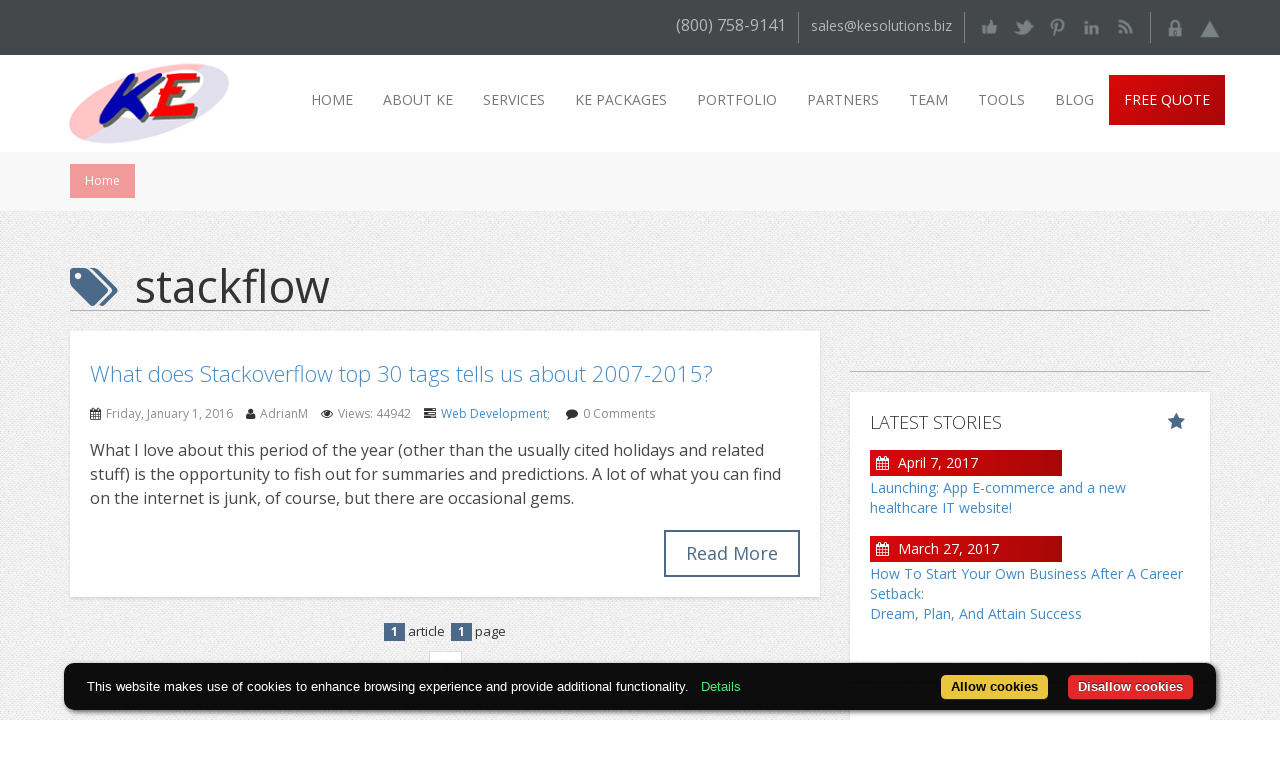

--- FILE ---
content_type: text/html
request_url: http://www.kesolutions.biz/news-tag-srk/stackflow-tag_stackflow/
body_size: 7256
content:
<!doctype html>
<html lang="en">
<head>
    <meta name="google-site-verification" content="HM1QhuRj3oMqR0bq4JuwTL1nDpenjf8M4f-FkSiiEQc" />
    <meta name="msvalidate.01" content="87A3EC64FDA667E3B14CD1A487270C42" />
    <meta charset="utf-8">
    <meta name="viewport" content="width=device-width, initial-scale=1.0">
    <meta name="description" content="ke Solutions web design project news and press releases" />
    <meta name="keywords" content="" />

    <title>ke Solutions - ke Solutions web design project news and press releases</title>

    <meta property="fb:page_id" content="53184244005" />
<meta property="og:image" content="" />
<meta property="og:title" content="" />
<meta property="og:description" content="" />
<meta property="og:type" content="article" />
<meta property="og:site_name" content="ke Solutions" />
<meta property="og:url" content="http://www.kesolutions.biz/news-tag-srk/stackflow-tag_stackflow/" />


<meta property="twitter:title" content="" />
<meta name="twitter:site" content="@keSolutions" />
<meta property="twitter:account_id" content="172739838" />
<meta property="twitter:description" content="" />
<meta property="twitter:card" content="summary_large_image" />
<meta property="twitter:image:src" content="" />
<meta property="twitter:creator" content="@keSolutions" />

    <link href='http://fonts.googleapis.com/css?family=Open+Sans:300italic,600italic,400,300,700,800,600' rel='stylesheet' type='text/css'>
    <link rel="stylesheet" type="text/css" href="http://www.kesolutions.biz/images/css/bootstrap.min.css">
    <link rel="stylesheet" type="text/css" href="http://www.kesolutions.biz/images/css/blog.css">
    <link rel="stylesheet" type="text/css" href="http://www.kesolutions.biz/images/css/font-awesome.min.css">
    <link rel="stylesheet" type="text/css" href="http://www.kesolutions.biz/images/css/style.css">


    <script src="http://code.jquery.com/jquery-latest.min.js"></script>
	  <script src="http://www.kesolutions.biz/images/js/bootstrap.min.js"></script>
    <!--script src="http://www.kesolutions.biz/images/js/loader.js"></script-->

    <link rel="shortcut icon" href="http://www.kesolutions.biz/images/general/favicon.ico">

    <script>
  (function(i,s,o,g,r,a,m){i['GoogleAnalyticsObject']=r;i[r]=i[r]||function(){
  (i[r].q=i[r].q||[]).push(arguments)},i[r].l=1*new Date();a=s.createElement(o),
  m=s.getElementsByTagName(o)[0];a.async=1;a.src=g;m.parentNode.insertBefore(a,m)
  })(window,document,'script','//www.google-analytics.com/analytics.js','ga');

  ga('create', 'UA-189636-5', 'auto');
  ga('send', 'pageview');

</script>

</head>

<body role="document">
  <!--div class="loading"></div-->
  <header class="full_width">
	<!-- row 1 - login/sign up/social links/links to apps... -->
  <div class="top-nav">
    <div class="container"><div class="row">
      
  <ul>
    <li id="top_phone" class="display-block">(800) 758-9141</li>
    <li class="display-none"><img src="http://www.kesolutions.biz/images/general/separator-top.png" alt=""></li>
    <li>sales@kesolutions.biz</li>
    <span class="display-block">
      <li class="display-none"><img src="http://www.kesolutions.biz/images/general/separator-top.png" alt=""></li>
      <li><a href="http://www.kesolutions.biz/Facebook-srk/" target="_blank" title="Like ke Solutions on Facebook"><img src="http://www.kesolutions.biz/images/general/facebook-icon.png" alt="facebook" class="social-icons"></a></li>
      <li><a href="http://www.kesolutions.biz/Twitter-srk/" target="_blank" title="Follow ke Solutions on Twitter"><img src="http://www.kesolutions.biz/images/general/twitter.png" alt="twitter" class="social-icons"></a></li>

      <li><a href="http://www.kesolutions.biz/Pinterest-srk/" target="_blank" title="Follow ke Solutions on Pinterest"><img src="http://www.kesolutions.biz/images/general/pinterest.png" alt="pinterest" class="social-icons"></a></li>
      <li><a href="http://www.kesolutions.biz/Linkedin-srk/" target="_blank" title="Follow ke Solutions on LinkedIn"><img src="http://www.kesolutions.biz/images/general/linkedin.png" alt="linkedin" class="social-icons"></a></li>

      <!--li><a href="#"><img src="http://www.kesolutions.biz/images/general/skype.png" alt="skype"></a></li>
      <li><a href="#"><img src="http://www.kesolutions.biz/images/general/dribble.png" alt="dribble"></a></li-->
      <li><a href="http://www.kesolutions.biz/Rss-Feeds-srk/" target="_blank" title="ke Solutions RSS Feed"><img src="http://www.kesolutions.biz/images/general/rss.png" alt="rss" class="social-icons"></a></li>
      <li><img src="http://www.kesolutions.biz/images/general/separator-top.png" alt=""></li>
      <li><a href="http://www.kesolutions.biz/login-srk/" title="login"><img src="http://www.kesolutions.biz/images/general/login-icon.png" alt="login" class="social-icons"></a></li>
      <li><a href="http://www.kesolutions.biz/join-srk/" title="join"><img src="http://www.kesolutions.biz/images/general/top-icon-2.png" alt="join" class="social-icons"></a></li>
    </span>
  </ul>

    </div></div>
  </div>
  <!-- row2 - logo/main navigation -->
  <div class="navigation">
    <div class="container"><div class="row">
      <div class="col-md-2 col-xs-4"><a href="http://www.kesolutions.biz/"><img src="http://www.kesolutions.biz/images/general/logo-ke.png" style="max-width:100%; height:auto; margin-bottom: 1px;" alt="logo"></a></div>
        <div class="col-md-10 col-xs-8">
          <nav class="navbar navbar-default" role="navigation">
  <div class="container-fluid">
    <!-- Brand and toggle get grouped for better mobile display -->
    <div class="navbar-header">
      <button type="button" class="navbar-toggle" data-toggle="collapse" data-target="#collapse">
        <span class="sr-only">Toggle Navigation</span>
        <span class="icon-bar"></span>
        <span class="icon-bar"></span>
        <span class="icon-bar"></span>
      </button>
    </div>
    <!-- Collect the nav links, forms, and other content for toggling -->
    <div class="collapse navbar-collapse" id="collapse">
      <ul class="nav navbar-nav navbar-right">
        
        <li><a href="http://www.kesolutions.biz/">Home</a></li><li><a href="http://www.kesolutions.biz/about-ke-srk/">About ke</a></li><li><a href="http://www.kesolutions.biz/services-srk/">Services</a></li><li><a href="http://www.kesolutions.biz/packages-srk/">ke packages</a></li><li><a href="http://www.kesolutions.biz/portfolio-srk/">Portfolio</a></li><li><a href="http://www.kesolutions.biz/partners-srk/">Partners</a></li><li><a href="http://www.kesolutions.biz/about-us-srk/">Team</a></li><li><a href="http://www.kesolutions.biz/Tools-srk/">Tools</a></li><li><a href="http://www.kesolutions.biz/Blog-srk/">Blog</a></li><li id="quote"><a href="http://www.kesolutions.biz/free-quote-srk/">Free Quote</a></li>
        
      </ul>
    </div><!-- /.navbar-collapse -->
  </div><!-- /.container-fluid -->
</nav>
        </div>
      </div></div>
    </div>
</header>
  <div class="full_width login_content">
    <div class="breadcrumbs">
  <div class="container">
    <ul>
      <li class="breadcrumbs1"><a href="http://www.kesolutions.biz/">Home</a></li>
      
    </ul>
    <div class="clearfix"></div>
  </div>
</div>
    <div class="container">
      <div class="row">
        <div class="container">
  <div class="blog-header">
    <h1 class="blog-title"><i class="fa fa-tags"></i> stackflow</h1>
  </div>
  <div class="row">
    <div class="col-sm-8 blog-main">
        
  <div class="blog-post">
    <h2><a href="http://www.kesolutions.biz/News-Entry-srk/What-does-Stackoverflow-top-30-tags-tells-us-about-2007-2015--bek/">What does Stackoverflow top 30 tags tells us about 2007-2015?</a></h2>
    <div class="blog-entry-date">
    <i class="fa fa-calendar"></i><span class="blog-post-date">Friday, January 1, 2016</span>
    <i class="fa fa-user"></i><span class="blog-post-date">AdrianM</span>
    <i class="fa fa-eye"></i><span class="blog-post-date">Views: 44942</span>
    <i class="fa fa-tasks"></i><span class="blog-post-date"><a href="http://www.kesolutions.biz/Category-srk/Web-Development-drk/">Web Development</a>;&nbsp;</span>
    <i class="fa fa-comment"></i><span class="blog-post-date">0 Comments </span>
  </div>
  <div class="blog-content">
    What I love about this period of the year (other than the usually cited holidays and related stuff) is the opportunity to fish out for summaries and predictions. A lot of what you can find on the internet is junk, of course, but there are occasional gems.
  </div>
  <a class="blog-readmore pull-right" href="http://www.kesolutions.biz/News-Entry-srk/What-does-Stackoverflow-top-30-tags-tells-us-about-2007-2015--bek/">Read More</a>
  <div class="clearfix"></div>
  </div>

<div class="blog-pages text-center">
  
  
    <p class="blog-stats"><span class="badge">1</span>&nbsp;article&nbsp; <span class="badge">1</span> page</p>
  <ul id="search-pages" class="pagination">
    
    <li><a href="http://www.kesolutions.biz/?SERVICE=TAG&amp;TG_KE_TAG_BLOG_ENTRY=stackflow&amp;TG_KE_TAG_LIST_STATS=5F4242564A5044455A4E4C50505D52574E52577B3532793C3F35367D7B7163666065696674787D3D3732797F787E2C32732B357B7D7E795E5B445052&amp;TG_KE_TAG_LIST_STATS_ID=&amp;TG_KE_TAG_LIST_STATS_PAGE=1">1</a></li>
  </ul>
</div>
    </div>

    <div class="col-sm-4 blog-sidebar">
      <div class="sidebar">
        <div class="fb-page" data-href="https://www.facebook.com/keSolutions" data-tabs="timeline" data-small-header="false" data-adapt-container-width="true" data-hide-cover="false" data-show-facepile="false">
  <div class="fb-xfbml-parse-ignore">
    <blockquote cite="https://www.facebook.com/keSolutions">
      <a href="https://www.facebook.com/keSolutions">ke Solutions</a>
    </blockquote>
  </div>
</div>

<hr>
<div class="blog-popular-posts">
  <h3>Latest stories<i class="fa fa-star pull-right"></i></h3>
  
  
<p>
  <div class="blog-date-popular"><i class="fa fa-calendar"></i> April 7, 2017</div>
  <div class="blog-popular-a"><a href="http://www.kesolutions.biz/News-Entry-srk/Launching--App-E-commerce-and-a-new-healthcare-IT-website--bek/" title="Launching: App E-commerce and a new healthcare IT website!">Launching: App E-commerce and a new healthcare IT website!</a></div>
</p>

<p>
  <div class="blog-date-popular"><i class="fa fa-calendar"></i> March 27, 2017</div>
  <div class="blog-popular-a"><a href="http://www.kesolutions.biz/News-Entry-srk/How-To-Start-Your-Own-Business-After-A-Career-Setback-bek/" title="How To Start Your Own Business After A Career Setback:<br /> Dream, Plan, And Attain Success">How To Start Your Own Business After A Career Setback:<br /> Dream, Plan, And Attain Success</a></div>
</p>


</div>
<hr>
<div class="blog-categories">
  <h3>Categories<i class="fa fa-folder-open pull-right"></i></h3>
  <ul style="list-style-type: none;">
  <li><i class="fa fa-angle-right"></i><a href="http://www.kesolutions.biz/Category-srk/Press-Release-drk/">Press Release</a></li><li><i class="fa fa-angle-right"></i><a href="http://www.kesolutions.biz/Category-srk/App-Design---Usability-drk/">App Design & Usability</a></li><li><i class="fa fa-angle-right"></i><a href="http://www.kesolutions.biz/Category-srk/Digital-Business-drk/">Digital Business</a></li><li><i class="fa fa-angle-right"></i><a href="http://www.kesolutions.biz/Category-srk/Social-Media-drk/">Social Media</a></li><li><i class="fa fa-angle-right"></i><a href="http://www.kesolutions.biz/Category-srk/ke-Solutions-Offer-drk/">ke Solutions Offer</a></li><li><i class="fa fa-angle-right"></i><a href="http://www.kesolutions.biz/Category-srk/Mobile-Business-drk/">Mobile Business</a></li><li><i class="fa fa-angle-right"></i><a href="http://www.kesolutions.biz/Category-srk/Content-Management-drk/">Content Management</a></li><li><i class="fa fa-angle-right"></i><a href="http://www.kesolutions.biz/Category-srk/ke-Solutions-Apps-drk/">ke Solutions Apps</a></li><li><i class="fa fa-angle-right"></i><a href="http://www.kesolutions.biz/Category-srk/Just-for-fun-drk/">Just for fun</a></li><li><i class="fa fa-angle-right"></i><a href="http://www.kesolutions.biz/Category-srk/ke-Solutions-Websites-drk/">ke Solutions Websites</a></li><li><i class="fa fa-angle-right"></i><a href="http://www.kesolutions.biz/Category-srk/News-Events-drk/">News&Events</a></li><li><i class="fa fa-angle-right"></i><a href="http://www.kesolutions.biz/Category-srk/Web-Design---Usability-drk/">Web Design & Usability</a></li><li><i class="fa fa-angle-right"></i><a href="http://www.kesolutions.biz/Category-srk/Security---Privacy-drk/">Security & Privacy</a></li><li><i class="fa fa-angle-right"></i><a href="http://www.kesolutions.biz/Category-srk/SEO-related-drk/">SEO related</a></li><li><i class="fa fa-angle-right"></i><a href="http://www.kesolutions.biz/Category-srk/Opinions---Reactions-drk/">Opinions & Reactions</a></li><li><i class="fa fa-angle-right"></i><a href="http://www.kesolutions.biz/Category-srk/Trends---Predictions-drk/">Trends & Predictions</a></li><li><i class="fa fa-angle-right"></i><a href="http://www.kesolutions.biz/Category-srk/Web-Development-drk/">Web Development</a></li><li><i class="fa fa-angle-right"></i><a href="http://www.kesolutions.biz/Category-srk/Business-Start-up-drk/">Business Start-up</a></li>
</ul>
</div>
<hr>
<div class="blog-categories">
  <h3>Editors List<i class="fa fa-users pull-right"></i></h3>
  
<h4 style="padding: 0;"><a href="http://www.kesolutions.biz/Blog-Entry-By-User-srk/Adrian-Murzac-usk/">Adrian Murzac </a></h4>

<h4 style="padding: 0;"><a href="http://www.kesolutions.biz/Blog-Entry-By-User-srk/Cornelia-Farcas-usk/">Cornelia Farcas </a></h4>

<h4 style="padding: 0;"><a href="http://www.kesolutions.biz/Blog-Entry-By-User-srk/Dorina-Abrudan-usk/">Dorina Abrudan </a></h4>

<h4 style="padding: 0;"><a href="http://www.kesolutions.biz/Blog-Entry-By-User-srk/-usk/">Guest Author  </a></h4>

</div>
<hr>

<div class="blog-tags">
  <h3>Tags<i class="fa fa-tags pull-right"></i></h3>
  
  <a href="http://www.kesolutions.biz/news-tag-srk/about-ke-tag_about%20ke/" class="tag-item" data-rel="2">about ke</a>

  <a href="http://www.kesolutions.biz/news-tag-srk/about-page-design-tag_about%20page%20design/" class="tag-item" data-rel="2">about page design</a>

  <a href="http://www.kesolutions.biz/news-tag-srk/adwords-tag_adwords/" class="tag-item" data-rel="2">adwords</a>

  <a href="http://www.kesolutions.biz/news-tag-srk/ai-tag_ai/" class="tag-item" data-rel="2">ai</a>

  <a href="http://www.kesolutions.biz/news-tag-srk/analogy-tag_analogy/" class="tag-item" data-rel="2">analogy</a>

  <a href="http://www.kesolutions.biz/news-tag-srk/android-tag_android/" class="tag-item" data-rel="2">android</a>

  <a href="http://www.kesolutions.biz/news-tag-srk/app-tag_app/" class="tag-item" data-rel="2">app</a>

  <a href="http://www.kesolutions.biz/news-tag-srk/app-analytics-tag_app%20analytics/" class="tag-item" data-rel="2">app analytics</a>

  <a href="http://www.kesolutions.biz/news-tag-srk/app-building-platform-tag_app%20building%20platform/" class="tag-item" data-rel="2">app building platform</a>

  <a href="http://www.kesolutions.biz/news-tag-srk/apps-tag_apps/" class="tag-item" data-rel="6">apps</a>

  <a href="http://www.kesolutions.biz/news-tag-srk/augmented-reality-tag_augmented%20reality/" class="tag-item" data-rel="2">augmented reality</a>

  <a href="http://www.kesolutions.biz/news-tag-srk/backup-services-tag_backup%20services/" class="tag-item" data-rel="2">backup services</a>

  <a href="http://www.kesolutions.biz/news-tag-srk/biometric-seo-tag_biometric%20seo/" class="tag-item" data-rel="2">biometric seo</a>

  <a href="http://www.kesolutions.biz/news-tag-srk/brutalism-tag_brutalism/" class="tag-item" data-rel="2">brutalism</a>

  <a href="http://www.kesolutions.biz/news-tag-srk/business-apps-tag_business%20apps/" class="tag-item" data-rel="2">business apps</a>

  <a href="http://www.kesolutions.biz/news-tag-srk/business-growth-tag_business%20growth/" class="tag-item" data-rel="2">business growth</a>

  <a href="http://www.kesolutions.biz/news-tag-srk/business-idea-tag_business%20idea/" class="tag-item" data-rel="2">business idea</a>

  <a href="http://www.kesolutions.biz/news-tag-srk/business-ideas-tag_business%20ideas/" class="tag-item" data-rel="3">business ideas</a>

  <a href="http://www.kesolutions.biz/news-tag-srk/business-opportunities-tag_business%20opportunities/" class="tag-item" data-rel="2">business opportunities</a>

  <a href="http://www.kesolutions.biz/news-tag-srk/business-plan-tag_business%20plan/" class="tag-item" data-rel="2">business plan</a>

  <a href="http://www.kesolutions.biz/news-tag-srk/business-start-up-tag_business%20start-up/" class="tag-item" data-rel="2">business start-up</a>

  <a href="http://www.kesolutions.biz/news-tag-srk/business-website-tag_business%20website/" class="tag-item" data-rel="5">business website</a>

  <a href="http://www.kesolutions.biz/news-tag-srk/chatbots-tag_chatbots/" class="tag-item" data-rel="2">chatbots</a>

  <a href="http://www.kesolutions.biz/news-tag-srk/cinemagraph-tag_cinemagraph/" class="tag-item" data-rel="2">cinemagraph</a>

  <a href="http://www.kesolutions.biz/news-tag-srk/cms-tag_cms/" class="tag-item" data-rel="2">cms</a>

  <a href="http://www.kesolutions.biz/news-tag-srk/consumer-report-tag_consumer%20report/" class="tag-item" data-rel="2">consumer report</a>

  <a href="http://www.kesolutions.biz/news-tag-srk/content-tag_content/" class="tag-item" data-rel="2">content</a>

  <a href="http://www.kesolutions.biz/news-tag-srk/custom-native-apps-tag_custom%20native%20apps/" class="tag-item" data-rel="2">custom native apps</a>

  <a href="http://www.kesolutions.biz/news-tag-srk/customer-ratings-tag_customer%20ratings/" class="tag-item" data-rel="2">customer ratings</a>

  <a href="http://www.kesolutions.biz/news-tag-srk/customers-tag_customers/" class="tag-item" data-rel="2">customers</a>

  <a href="http://www.kesolutions.biz/news-tag-srk/cybersecurity-tag_cybersecurity/" class="tag-item" data-rel="2">cybersecurity</a>

  <a href="http://www.kesolutions.biz/news-tag-srk/data-archiving-tag_data%20archiving/" class="tag-item" data-rel="2">data archiving</a>

  <a href="http://www.kesolutions.biz/news-tag-srk/decemberapp-campaign-tag_decemberapp%20campaign/" class="tag-item" data-rel="2">decemberapp campaign</a>

  <a href="http://www.kesolutions.biz/news-tag-srk/design-tag_design/" class="tag-item" data-rel="2">design</a>

  <a href="http://www.kesolutions.biz/news-tag-srk/device-tag_device/" class="tag-item" data-rel="2">device</a>

  <a href="http://www.kesolutions.biz/news-tag-srk/digital-business-tag_digital%20business/" class="tag-item" data-rel="4">digital business</a>

  <a href="http://www.kesolutions.biz/news-tag-srk/disruptive-tech-tag_disruptive%20tech/" class="tag-item" data-rel="2">disruptive tech</a>

  <a href="http://www.kesolutions.biz/news-tag-srk/e-commerce-tag_e-commerce/" class="tag-item" data-rel="2">e-commerce</a>

  <a href="http://www.kesolutions.biz/news-tag-srk/e-commerce-website-tag_e-commerce%20website/" class="tag-item" data-rel="2">e-commerce website</a>

  <a href="http://www.kesolutions.biz/news-tag-srk/ethics-tag_ethics/" class="tag-item" data-rel="2">ethics</a>

  <a href="http://www.kesolutions.biz/news-tag-srk/events-tag_events/" class="tag-item" data-rel="2">events</a>

  <a href="http://www.kesolutions.biz/news-tag-srk/f8-conference-tag_f8%20conference/" class="tag-item" data-rel="2">f8 conference</a>

  <a href="http://www.kesolutions.biz/news-tag-srk/facebook-tag_facebook/" class="tag-item" data-rel="2">facebook</a>

  <a href="http://www.kesolutions.biz/news-tag-srk/facebook-addiction-tag_facebook%20addiction/" class="tag-item" data-rel="2">facebook addiction</a>

  <a href="http://www.kesolutions.biz/news-tag-srk/facebook-buttons-tag_facebook%20buttons/" class="tag-item" data-rel="2">facebook buttons</a>

  <a href="http://www.kesolutions.biz/news-tag-srk/first-impression-tag_first%20impression/" class="tag-item" data-rel="2">first impression</a>

  <a href="http://www.kesolutions.biz/news-tag-srk/flat-desing-tag_flat%20desing/" class="tag-item" data-rel="2">flat desing</a>

  <a href="http://www.kesolutions.biz/news-tag-srk/flow-theory-tag_flow%20theory/" class="tag-item" data-rel="2">flow theory</a>

  <a href="http://www.kesolutions.biz/news-tag-srk/fun-tag_fun/" class="tag-item" data-rel="2">fun</a>

  <a href="http://www.kesolutions.biz/news-tag-srk/gaming-tag_gaming/" class="tag-item" data-rel="2">gaming</a>

  <a href="http://www.kesolutions.biz/news-tag-srk/google-app-reseller-tag_google%20app%20reseller/" class="tag-item" data-rel="2">google app reseller</a>

  <a href="http://www.kesolutions.biz/news-tag-srk/google-search-tag_google%20search/" class="tag-item" data-rel="2">google search</a>

  <a href="http://www.kesolutions.biz/news-tag-srk/google-search-query-filtering-tag_google%20search%20query%20filtering/" class="tag-item" data-rel="2">google search query filtering</a>

  <a href="http://www.kesolutions.biz/news-tag-srk/heatmaps-tag_heatmaps/" class="tag-item" data-rel="2">heatmaps</a>

  <a href="http://www.kesolutions.biz/news-tag-srk/image-seo-tag_image%20seo/" class="tag-item" data-rel="2">image seo</a>

  <a href="http://www.kesolutions.biz/news-tag-srk/information-horizon-tag_information%20horizon/" class="tag-item" data-rel="2">information horizon</a>

  <a href="http://www.kesolutions.biz/news-tag-srk/information-overload-tag_information%20overload/" class="tag-item" data-rel="2">information overload</a>

  <a href="http://www.kesolutions.biz/news-tag-srk/in-store-purchase-tag_in-store%20purchase/" class="tag-item" data-rel="2">in-store purchase</a>

  <a href="http://www.kesolutions.biz/news-tag-srk/international-team-tag_international%20team/" class="tag-item" data-rel="2">international team</a>

  <a href="http://www.kesolutions.biz/news-tag-srk/internet-tag_internet/" class="tag-item" data-rel="2">internet</a>

  <a href="http://www.kesolutions.biz/news-tag-srk/internet-of-things-tag_internet-of-things/" class="tag-item" data-rel="2">internet-of-things</a>

  <a href="http://www.kesolutions.biz/news-tag-srk/ios-tag_ios/" class="tag-item" data-rel="2">ios</a>

  <a href="http://www.kesolutions.biz/news-tag-srk/iphone-tag_iphone/" class="tag-item" data-rel="2">iphone</a>

  <a href="http://www.kesolutions.biz/news-tag-srk/ke-solutions-tag_ke%20solutions/" class="tag-item" data-rel="2">ke solutions</a>

  <a href="http://www.kesolutions.biz/news-tag-srk/ke-solutions-apps-tag_ke%20solutions%20apps/" class="tag-item" data-rel="2">ke solutions apps</a>

  <a href="http://www.kesolutions.biz/news-tag-srk/ke-solutions-offer-tag_ke%20solutions%20offer/" class="tag-item" data-rel="3">ke solutions offer</a>

  <a href="http://www.kesolutions.biz/news-tag-srk/ke-solutions-partners-tag_ke%20solutions%20partners/" class="tag-item" data-rel="7">ke solutions partners</a>

  <a href="http://www.kesolutions.biz/news-tag-srk/ke-solutions-websites-tag_ke%20solutions%20websites/" class="tag-item" data-rel="2">ke solutions websites</a>

  <a href="http://www.kesolutions.biz/news-tag-srk/keywords-tag_keywords/" class="tag-item" data-rel="2">keywords</a>

  <a href="http://www.kesolutions.biz/news-tag-srk/language-change-tag_language%20change/" class="tag-item" data-rel="2">language change</a>

  <a href="http://www.kesolutions.biz/news-tag-srk/livestreaming-tag_livestreaming/" class="tag-item" data-rel="2">livestreaming</a>

  <a href="http://www.kesolutions.biz/news-tag-srk/low-cost-apps-tag_low-cost%20apps/" class="tag-item" data-rel="2">low-cost apps</a>

  <a href="http://www.kesolutions.biz/news-tag-srk/machine-learning-tag_machine%20learning/" class="tag-item" data-rel="2">machine learning</a>

  <a href="http://www.kesolutions.biz/news-tag-srk/marketing-tag_marketing/" class="tag-item" data-rel="2">marketing</a>

  <a href="http://www.kesolutions.biz/news-tag-srk/media-website-tag_media%20website/" class="tag-item" data-rel="2">media website</a>

  <a href="http://www.kesolutions.biz/news-tag-srk/metaphor-tag_metaphor/" class="tag-item" data-rel="2">metaphor</a>

  <a href="http://www.kesolutions.biz/news-tag-srk/minimalism-tag_minimalism/" class="tag-item" data-rel="2">minimalism</a>

  <a href="http://www.kesolutions.biz/news-tag-srk/mobbigeddon-tag_mobbigeddon/" class="tag-item" data-rel="2">mobbigeddon</a>

  <a href="http://www.kesolutions.biz/news-tag-srk/mobile-business-tag_mobile%20business/" class="tag-item" data-rel="5">mobile business</a>

  <a href="http://www.kesolutions.biz/news-tag-srk/mobile-dependence-tag_mobile%20dependence/" class="tag-item" data-rel="2">mobile dependence</a>

  <a href="http://www.kesolutions.biz/news-tag-srk/mobile-first-tag_mobile%20first/" class="tag-item" data-rel="2">mobile first</a>

  <a href="http://www.kesolutions.biz/news-tag-srk/mobile-payments-tag_mobile%20payments/" class="tag-item" data-rel="2">mobile payments</a>

  <a href="http://www.kesolutions.biz/news-tag-srk/mobile-sensors-tag_mobile%20sensors/" class="tag-item" data-rel="2">mobile sensors</a>

  <a href="http://www.kesolutions.biz/news-tag-srk/mobile-strategy-tag_mobile%20strategy/" class="tag-item" data-rel="2">mobile strategy</a>

  <a href="http://www.kesolutions.biz/news-tag-srk/motivation-tag_motivation/" class="tag-item" data-rel="2">motivation</a>

  <a href="http://www.kesolutions.biz/news-tag-srk/news-tag_news/" class="tag-item" data-rel="2">news</a>

  <a href="http://www.kesolutions.biz/news-tag-srk/office-communication-tag_office%20communication/" class="tag-item" data-rel="2">office communication</a>

  <a href="http://www.kesolutions.biz/news-tag-srk/online-community-website-tag_online%20community%20website/" class="tag-item" data-rel="2">online community website</a>

  <a href="http://www.kesolutions.biz/news-tag-srk/online-traffic-tag_online%20traffic/" class="tag-item" data-rel="2">online traffic</a>

  <a href="http://www.kesolutions.biz/news-tag-srk/opinions-tag_opinions/" class="tag-item" data-rel="3">opinions</a>

  <a href="http://www.kesolutions.biz/news-tag-srk/organic-reach-tag_organic%20reach/" class="tag-item" data-rel="2">organic reach</a>

  <a href="http://www.kesolutions.biz/news-tag-srk/pay-per-click-tag_pay-per-click/" class="tag-item" data-rel="2">pay-per-click</a>

  <a href="http://www.kesolutions.biz/news-tag-srk/personal-assistants-tag_personal%20assistants/" class="tag-item" data-rel="2">personal assistants</a>

  <a href="http://www.kesolutions.biz/news-tag-srk/personal-information-tag_personal%20information/" class="tag-item" data-rel="2">personal information</a>

  <a href="http://www.kesolutions.biz/news-tag-srk/poltical-campaigns-tag_poltical%20campaigns/" class="tag-item" data-rel="2">poltical campaigns</a>

  <a href="http://www.kesolutions.biz/news-tag-srk/prediction-tag_prediction/" class="tag-item" data-rel="2">prediction</a>

  <a href="http://www.kesolutions.biz/news-tag-srk/presentaiton-website-tag_presentaiton%20website/" class="tag-item" data-rel="2">presentaiton website</a>

  <a href="http://www.kesolutions.biz/news-tag-srk/presentation-website-tag_presentation%20website/" class="tag-item" data-rel="3">presentation website</a>

  <a href="http://www.kesolutions.biz/news-tag-srk/press-release-tag_press%20release/" class="tag-item" data-rel="7">press release</a>

  <a href="http://www.kesolutions.biz/news-tag-srk/privacy-tag_privacy/" class="tag-item" data-rel="2">privacy</a>

  <a href="http://www.kesolutions.biz/news-tag-srk/redesign-tag_redesign/" class="tag-item" data-rel="2">redesign</a>

  <a href="http://www.kesolutions.biz/news-tag-srk/responsive-websites-tag_responsive%20websites/" class="tag-item" data-rel="2">responsive websites</a>

  <a href="http://www.kesolutions.biz/news-tag-srk/security-tag_security/" class="tag-item" data-rel="2">security</a>

  <a href="http://www.kesolutions.biz/news-tag-srk/sensors-tag_sensors/" class="tag-item" data-rel="2">sensors</a>

  <a href="http://www.kesolutions.biz/news-tag-srk/seo-tag_seo/" class="tag-item" data-rel="3">seo</a>

  <a href="http://www.kesolutions.biz/news-tag-srk/seo-services-tag_seo%20services/" class="tag-item" data-rel="2">seo services</a>

  <a href="http://www.kesolutions.biz/news-tag-srk/sharing-tag_sharing/" class="tag-item" data-rel="2">sharing</a>

  <a href="http://www.kesolutions.biz/news-tag-srk/siri-tag_siri/" class="tag-item" data-rel="2">siri</a>

  <a href="http://www.kesolutions.biz/news-tag-srk/small-businesses-tag_small%20businesses/" class="tag-item" data-rel="2">small businesses</a>

  <a href="http://www.kesolutions.biz/news-tag-srk/smbs-tag_smbs/" class="tag-item" data-rel="2">smbs</a>

  <a href="http://www.kesolutions.biz/news-tag-srk/social-brain-theory-tag_social%20brain%20theory/" class="tag-item" data-rel="2">social brain theory</a>

  <a href="http://www.kesolutions.biz/news-tag-srk/social-media-tag_social%20media/" class="tag-item" data-rel="2">social media</a>

  <a href="http://www.kesolutions.biz/news-tag-srk/stackflow-tag_stackflow/" class="tag-item" data-rel="2">stackflow</a>

  <a href="http://www.kesolutions.biz/news-tag-srk/stimulus-package-tag_stimulus%20package/" class="tag-item" data-rel="2">stimulus package</a>

  <a href="http://www.kesolutions.biz/news-tag-srk/trend-tag_trend/" class="tag-item" data-rel="6">trend</a>

  <a href="http://www.kesolutions.biz/news-tag-srk/usability-tag_usability/" class="tag-item" data-rel="2">usability</a>

  <a href="http://www.kesolutions.biz/news-tag-srk/virtual-reality-tag_virtual%20reality/" class="tag-item" data-rel="2">virtual reality</a>

  <a href="http://www.kesolutions.biz/news-tag-srk/voice-search-tag_voice%20search/" class="tag-item" data-rel="2">voice search</a>

  <a href="http://www.kesolutions.biz/news-tag-srk/voice-recognition-tag_voice-recognition/" class="tag-item" data-rel="2">voice-recognition</a>

  <a href="http://www.kesolutions.biz/news-tag-srk/web-design-tag_web%20design/" class="tag-item" data-rel="3">web design</a>

  <a href="http://www.kesolutions.biz/news-tag-srk/web-dev-tag_web%20dev/" class="tag-item" data-rel="2">web dev</a>

  <a href="http://www.kesolutions.biz/news-tag-srk/web-development-tag_web%20development/" class="tag-item" data-rel="2">web development</a>

  <a href="http://www.kesolutions.biz/news-tag-srk/webiste-launch-tag_webiste%20launch/" class="tag-item" data-rel="2">webiste launch</a>

  <a href="http://www.kesolutions.biz/news-tag-srk/website-tag_website/" class="tag-item" data-rel="2">website</a>

  <a href="http://www.kesolutions.biz/news-tag-srk/website-launch-tag_website%20launch/" class="tag-item" data-rel="10">website launch</a>

  <a href="http://www.kesolutions.biz/news-tag-srk/website-optimization-tag_website%20optimization/" class="tag-item" data-rel="2">website optimization</a>

  <a href="http://www.kesolutions.biz/news-tag-srk/website-redesign-tag_website%20redesign/" class="tag-item" data-rel="3">website redesign</a>

  <a href="http://www.kesolutions.biz/news-tag-srk/white-label-tag_white%20label/" class="tag-item" data-rel="2">white label</a>
<br />
</div>
      </div>
    </div>
  </div>

</div>
      </div>
    </div>
  </div>
  <!-- row8 - footer -->
<footer class="full_width">
  <div class="container">
    <div class="row">
      <div class="col-md-3">
        <h4>&nbsp;</h4>
        <p>
          <img src="http://www.kesolutions.biz/images/general/logo-ke-footer.png" alt="logo ke"><br /><!--PROUD MEMBER OF<br />
          <a href="http://www.kesolutions.biz/partners-srk/" style="text-decoration:none;" title="DWTI - When everything just works">
            <img src="http://www.kesolutions.biz/images/general/dwti-logo.png" alt="DWTI" style="margin:10px 0"/>
          </a-->
          <br />© Copyright 2007 - 2026 - All rights reserved - Powered by ke™ and ke Solutions. </p>
      </div>
      <div class="col-md-3">
        <h4>Company</h4>
        <ul>
          <li><a href="http://www.kesolutions.biz/about-ke-srk/">About ke</a></li>
          <li><a href="http://www.kesolutions.biz/contact-srk/">Contact</a></li>
          <li><a href="http://www.kesolutions.biz/recommend-srk/">Recommend this Page</a></li>
          <li><a href="http://www.kesolutions.biz/faq-srk/">FAQ</a></li>
          <li><a href="http://www.kesolutions.biz/login-srk/">My Account</a></li>
          <li><a href="http://www.kesolutions.biz/privacy-policy-srk/">Privacy Policy</a></li>
          <li><a href="http://www.kesolutions.biz/terms-of-service-srk/">Terms of Service</a></li>
        </ul>
      </div>
      <div class="col-md-3">
        <h4>Services</h4>
        <ul>
          <li><a href="http://www.kesolutions.biz/web-design-srk/">Web Design</a></li>
          <li><a href="http://www.kesolutions.biz/custom-programming-srk/">Custom Programming</a></li>
          <li><a href="http://www.kesolutions.biz/search-engine-optimization-seo-srk/">Search Engine Optimization</a></li>
          <li><a href="http://www.kesolutions.biz/Monthly-Support-srk/">Monthly Support</a></li>
		      <li><a href="http://www.kesolutions.biz/Cloud-Hosting-srk/">Cloud Hosting</a></li>
		      <li><a href="http://www.kesolutions.biz/special-offers-srk/">Special Offers</a></li>
        </ul>
      </div>
      <div class="col-md-3">
        <h4>Social Media</h4>
        <ul id="social">
          <li><a href="http://www.kesolutions.biz/Facebook-srk/" target="_blank" title="Like ke Solutions on Facebook"><img src="http://www.kesolutions.biz/images/general/facebook-footer.png" alt="facebook"></a></li>

          <li><a href="http://www.kesolutions.biz/Twitter-srk/" target="_blank" title="Follow ke Solutions on Twitter"><img src="http://www.kesolutions.biz/images/general/twitter-footer.png" alt="twitter"></a></li>
          <li><a href="http://www.kesolutions.biz/Pinterest-srk/" target="_blank" title="Follow ke Solutions on Pinterest"><img src="http://www.kesolutions.biz/images/general/pinterest-footer.png" alt="pinterest"></a></li>
          <li><a href="http://www.kesolutions.biz/Linkedin-srk/" target="_blank" title="Follow ke Solutions on LinkedIn"><img src="http://www.kesolutions.biz/images/general/linkedin-footer.png" alt="linkedin"></a></li>
          <li><a href="http://www.kesolutions.biz/Rss-Feeds-srk/" target="_blank" title="ke Solutions RSS Feed"><img src="http://www.kesolutions.biz/images/general/rss-footer.png" alt="rss"></a></li>
        </ul>

      </div>
    </div>
  </div>
</footer>
<script type="text/javascript" src="https://cdn.jsdelivr.net/npm/cookie-bar/cookiebar-latest.min.js?forceLang=en&theme=flying&tracking=1&thirdparty=1&noGeoIp=1&showNoConsent=1&privacyPage=http%3A%2F%2Fwww.kesolutions.biz%2Fprivacypolicy"></script>
<!--a class="promo-fixed" href="http://www.kesolutions.biz/mobile-apps-promotion"><img class="img-responsive" src="http://www.kesolutions.biz/images/images/dec-promo.png" /></a-->
<!--a class="anniversary-fixed" href="http://www.kesolutions.biz/ke-Solutions-Anniversary-srk/"><img class="img-responsive" src="http://www.kesolutions.biz/images/images/anniversary-cake.png" /></a-->
  
  <!--javascript-->

  <script type="text/javascript" src="http://www.kesolutions.biz/images/js/jquery.validate.min.js"></script>
  <script type="text/javascript" src="http://www.kesolutions.biz/images/js/validate.custom.js"></script>

  <script type="text/javascript">
		$( document ).ready(function() {
			$("[rel='tooltip']").tooltip();

			$('.thumbnail').hover(
				function(){
					$(this).find('.caption').slideDown(250); //.fadeIn(250)
				},
				function(){
					$(this).find('.caption').slideUp(250); //.fadeOut(205)
				}
			);
		});
    </script>

    <script type="text/javascript">
    //set font size for tags depending on TAG_CLOUD_VALUE
    $(document).ready(function(){
      $('.tag-item').each(function()
      {
        $(this).css('font-size', $(this).attr("data-rel") * 3 + 4 + 'px');
      });
    });
    </script>

    <div id="fb-root"></div>
<script>(function(d, s, id) {
  var js, fjs = d.getElementsByTagName(s)[0];
  if (d.getElementById(id)) return;
  js = d.createElement(s); js.id = id;
  js.src = "//connect.facebook.net/en_US/sdk.js#xfbml=1&version=v2.5";
  fjs.parentNode.insertBefore(js, fjs);
}(document, 'script', 'facebook-jssdk'));</script>


</body>
</html>

--- FILE ---
content_type: text/css
request_url: http://www.kesolutions.biz/images/css/blog.css
body_size: 3096
content:

/*
 * Masthead for nav
 */

.blog-masthead {
  background-color: #428bca;
  box-shadow: inset 0 -2px 5px rgba(0,0,0,.1);
}

/* Nav links */
.blog-nav-item {
  position: relative;
  display: inline-block;
  padding: 10px;
  font-weight: 500;
  color: #cdddeb;
}
.blog-nav-item:hover,
.blog-nav-item:focus {
  color: #fff;
  text-decoration: none;
}

/* Active state gets a caret at the bottom */
.blog-nav .active {
  color: #fff;
}
.blog-nav .active:after {
  position: absolute;
  bottom: 0;
  left: 50%;
  width: 0;
  height: 0;
  margin-left: -5px;
  vertical-align: middle;
  content: " ";
  border-right:  5px solid transparent;
  border-bottom: 5px solid;
  border-left:   5px solid transparent;
}


/*
 * Blog name and description
 */

.blog-header {
  padding-top: 20px;
  padding-bottom: 20px;
}
.blog-title {
  margin-top: 30px;
  margin-bottom: 0;
  font-size: 60px;
  font-weight: normal;
}
.blog-description {
  font-size: 20px;
  color: #999;
}


/*
 * Main column and sidebar layout
 */

.blog-main {
  font-size: 18px;
  line-height: 1.5;
}

/* Sidebar modules for boxing content */
.sidebar-module {
  padding: 15px;
  margin: 0 -15px 15px;
}
.sidebar-module-inset {
  padding: 15px;
  background-color: #f5f5f5;
  border-radius: 4px;
}
.sidebar-module-inset p:last-child,
.sidebar-module-inset ul:last-child,
.sidebar-module-inset ol:last-child {
  margin-bottom: 0;
}



/* Pagination */
.pager {
  margin-bottom: 60px;
  text-align: left;
}
.pager > li > a {
  width: 140px;
  padding: 10px 20px;
  text-align: center;
  border-radius: 30px;
}


/*
 * Blog posts
 */

.blog-post {
  margin-bottom: 25px;
}
.blog-post-title {
  margin-bottom: 5px;
  font-size: 40px;
}
.blog-post-meta {
  margin-bottom: 20px;
  color: #999;
}

.blog-content p { font-size: 14px; line-height: 1.5;}
.upper-case { text-transform: uppercase !important; }
.blog-title { border-bottom: 1px solid #B4B4B4; font-size: 45px !important; }
.blog-title i { color: #4b6a89; }
.blog-title-details { font-size: 28px; } 
.blog-description { font-family: "Open Sans", "Trebuchet MS", Arial, Helvetica, sans-serif; }
.blog-entry-date { font-size: 12px; padding: 10px 0 15px 0; }
.blog-post-date { padding-right: 10px; color: #8D8D8D; }
.blog-post { background: #FFFFFF; padding: 20px; box-shadow: 0px 2px 3px rgba(0,0,0,0.1); }
.blog-post h2 { margin-top: 0; font-size: 22px; margin: 10px 0;}
.blog-post a { text-decoration: none; transition: 0.3s ease-out; -webkit-transition: 0.3s ease-out; -moz-transition: 0.3s ease-out; -ms-transition: 0.3s ease-out; -o-transition: 0.3s ease-out; }
.blog-readmore { padding: 8px 20px; border: 2px solid #4b6a89; color: #4b6a89; }
.blog-readmore:hover { background: #4b6a89; color: #ffffff; }
.blog-readmore:before { background: #4b6a89; }
.blog-content { font-size: 16px; color: #474747; margin-bottom: 20px; }
.blog-content-details h2 { font-size: 22px; }
.blog-content-details ul.generic  {font-size: 14px;}
.blog-content-details ul.generic li { margin: 0 0 15px 0; padding: 0 0 0 20px;}
.blog-content-details ol.generic  {font-size: 14px;}
.blog-content-details ol.generic li { margin: 0 0 15px 0; padding: 0 0 0 20px;}

.sidebar hr { border-top: 1px solid #B4B4B4 !important; }
.sidebar h3 { text-transform: uppercase; font-size: 18px; }
.sidebar h3 i { color: #4b6a89; }

.blog-popular-posts { padding: 1px 20px 20px 20px; background: #ffffff; box-shadow: 0px 2px 3px rgba(0,0,0,0.1); }
.blog-popular-posts p { margin: 18px 0; line-height: 18px; transition: 0.4s; -webkit-transition: 0.4s; -moz-transition: 0.4s; -o-transition: 0.4s; -ms-transition: 0.4s; }
.blog-popular-a { transition: 0.4s; -webkit-transition: 0.4s; -moz-transition: 0.4s; -o-transition: 0.4s; -ms-transition: 0.4s; }
.blog-popular-a:hover { -webkit-transform: translate(-5px); -moz-transform: translate(-5px); -o-transform: translate(-5px); -ms-transform: translate(-5px); transform: translate(-5px); }
.blog-popular-posts a { text-decoration: none; transition: 0.3s; }
.blog-popular-posts a:hover { color: #4b6a89; }
.blog-date-popular { margin-bottom: 2px; color: #ffffff; padding: 3px 6px; width: 60%; background: #a70708; background: linear-gradient(135deg, #dc0708 0%,#a70708 100%); background: -webkit-linear-gradient(-45deg, #dc0708 0%,#a70708 100%); background: -webkit-gradient(linear, left top, right bottom, color-stop(0%,#dc0708), color-stop(100%,#a70708)); }

.blog-categories { padding: 1px 20px; background: #ffffff; box-shadow: 0px 2px 3px rgba(0,0,0,0.1); }
.blog-categories ul { margin-left: 0 !important; font-size: 16px; line-height: 32px; padding-left: 0; }
.blog-categories ul li { transition: 0.4s; -webkit-transition: 0.4s; -moz-transition: 0.4s; -o-transition: 0.4s; -ms-transition: 0.4s; }
.blog-categories ul li:hover { -webkit-transform: translate(-5px); -moz-transform: translate(-5px); -o-transform: translate(-5px); transform: translate(-5px); -ms-transform: translate(-5px); }
.blog-categories ul li a { text-decoration: none; }
.blog-categories ul li a:hover { color: #4b6a89; transition: 0.3s; }
.blog-tags { padding: 1px 20px 20px 20px; background: #ffffff; box-shadow: 0px 2px 3px rgba(0,0,0,0.1); }
.blog-tags a { text-decoration: none; padding: 3px 5px; margin: 0 5px 5px 0; transition: 0.4s; -webkit-transition: 0.4s; -moz-transition: 0.4s; -o-transition: 0.4s; -ms-transition: 0.4s; }
.blog-tags a:hover { background: #4b6a89; color: #ffffff; }

.pagination { margin-top: 0px !important; }
.pagination .active a { background: #4b6a89 !important; border: 1px solid #4b6a89 !important; }
.pagination>li:first-child>a, .pagination>li:first-child>span { border-radius: 0 !important; }
.pagination>li:last-child>a, .pagination>li:last-child>span { border-radius: 0 !important; }
.blog-pages .badge { background: #4b6a89 !important; border-radius: 0 !important; }
.pagination-blog { border: 1px solid #ffffff !important; }

.article-comments { margin: 15px 0; }
.article-comments .form-field, .article-comments .form-textarea {margin: 4px 0; padding: 5px 10px; font-family: 'Arial'; font-size: 14px; border: 1px solid #DDDDDD!important; }
.article-comments .form-buttons { float: left; padding: 10px 0; text-align: right; }
.article-comments h2 { color: #252525; font: 600 16px Arial; margin: 10px 0; }
.article-comments h3 { margin: 15px 0 10px 0; padding: 0 0 10px 0; border-bottom: 1px solid #E6EAD6; color: #444444; font-size: 20px; text-align: right; font-family: 'ProximaNova-Bold'; }
.article-comments-user { margin: 0 0 10px 0;  }
.article-comments ul { list-style-type: none; }
.article-comments li { margin: 8px 0; padding: 0 0 10px 0; font-size: 13px; border-bottom: 1px solid #E6EAD6; }
.article-comments-author { float: left; font-weight: bold; text-align: center; vertical-align:text-top; width: 100px; }
.article-comments-author span { color: #999999; font-style: italic; font-weight: normal; }
.article-comments-author-avatar { background: url(../../general/avatar.jpg) no-repeat; height: 48px; margin: 0 auto; overflow: hidden; /*width: 48px;*/}
.article-comments-author-avatar img { height: 48px; width: 48px; }
.article-comments-comment { float: left; width: 460px; padding: 0 0 0 15px; position: relative; }
.article-comments-date { color: #444444; float: right; font-size: 10px; }
.article-comments-subject { font-size: 12px; font-weight: bold; color: #444444; }
.article-comments-body { border-top: 1px solid #E6EAD6; clear: both; margin: 5px 0 0 0; padding: 10px 3px; background-color: #ffffff; }
	
.article-comments-guest { float: left; }
.article-comments-guest-link { float: right; margin-right: 20px; line-height: 30px; }
.article-comments-guest-link  a{ padding: 5px 10px; background: #FF8B0C; color: white; }

.socialBar { padding: 15px 36px; margin: 0 0 75px 100px; }
@media screen and (max-width: 480px) {
    .socialBar {
        padding: 0;
        margin: 0;
    }
}
.socialBarItem { float:left; margin-right: 20px; } 
.socialBarItem  img{ margin: 0 0 10px 5px } 
.socialBarItem .socialShare { border: 1px solid #aaa; border-radius: 2px; padding: 2px 10px; font-size: 10px; background-color: white; font-weight: 700; } 
.socialBarItem strong { line-height: 32px; border: 1px solid #aaa; border-radius: 2px; padding: 5px 32px; background-color: white; }

.image-left { float: left; margin: 0 15px 0 0; padding: 15px 0; }
.image-right { float: right; margin: 0 0 0 15px; padding: 15px 0; }

.contactInfo { float: left; width: 300px; padding: 0 10px 10px 36px; margin-top: 16px; background: url(../../general/iconInfo.gif) no-repeat; }
.contactInfo strong { font-size: 18px; }



/* SIDEBAR */

.col-sm-offset-1 { margin-left: 1.33333333% !important; }

@media screen and (min-width: 768px){
	.col-sm-3 { width: 32%; }
}

/*
 * Footer
 */

.blog-footer {
  padding: 40px 0;
  color: #999;
  text-align: center;
  background-color: #f9f9f9;
  border-top: 1px solid #e5e5e5;
}



.video-container {
    position: relative;
    padding-bottom: 56.25%;
    padding-top: 30px; height: 0; overflow: hidden;
}
 
.video-container iframe,
.video-container object,
.video-container embed {
    position: absolute;
    top: 0;
    left: 0;
    width: 100%;
    height: 100%;
}

.loading {
    height: 100%;   
	width: 100%;
	z-index: 99999;
	background: url("../images/loading.gif") no-repeat center center;
	position: fixed;
	background-color: rgba(255, 255, 255, 0.7);
}

--- FILE ---
content_type: text/css
request_url: http://www.kesolutions.biz/images/css/style.css
body_size: 14535
content:
@charset "utf-8";
/*
Project:		ke Solution Website
Version:		1.0
Last Changed:	03/10/2014
Author:			Ioana Purel
*/
@import url(https://fonts.googleapis.com/css?family=Mountains+of+Christmas:400,700);
@import url(animate.css);
/* --- general styles ---*/
body { font-family: 'Open Sans',"Trebuchet MS", Arial, Helvetica, sans-serif; }
h1, h2, h3, h4, h5 { font-family: 'Open Sans', sans-serif; font-weight: 300;}
p,ul {font-family: 'Open Sans',"Trebuchet MS", Arial, Helvetica, sans-serif; font-weight: 500; font-size: 13px; margin: 10px 0 10px 0; line-height: 18px;}
ul {list-style: square; }
a {text-decoration:none;}
img {max-width:100%; height:auto}
label { font-weight: 600 !important; }
.col-md-2, .col-md-10, .col-xs-4, .col-xs-8 {padding:0;}
.full_width {width: 100%;}
.btn {border-radius: 0;padding: 10px 20px; text-transform:uppercase; margin-bottom:10px;}
.btn-default {background-color:#b20807; box-shadow: 3px 3px 0 0 #242424; border:0; color: #ffffff;}
.btn-link {color:#ffffff;}
.btn-link:hover {color:#ffffff;}
.btn-readmore {background-color:#4b6a89; box-shadow: 3px 3px 0 0 #c7c7c7; border:0; color: #ffffff;}
.btn-readmore:hover {background-color:#ebebeb;}
.badge { background: #4b6a89 !important; }
.bg-white { background: #ffffff !important; }
.bg-grey { background: #f5f5f5 !important; }
.box-service { background: #ffffff; box-shadow: 0px 2px 3px rgba(0,0,0,0.1); padding: 10px 20px; margin-top: 20px; }
.box-service h4 { margin-top: 33px; }
.margin-top-extra { margin-top: 20px; }
.margin-left-40 { margin-left: -40px; }
.h-underline { border-bottom: 1px solid #BDBDBD; }
.justify { text-align: justify; }
.no-margin-left { margin-left: 0px !important; }
.no-list-style { list-style: none !important; }
.form-input-style input { border: 1px solid #ffffff; padding: 12px; height: 50px; font-size: 16px; box-shadow: 0 0 3px 0px rgba(0, 0, 0, 0.1); }
.form-input-style input[type=checkbox] { border: 1px solid #ffffff; padding: 12px; height: initial; font-size: 16px; box-shadow: 0 0 3px 0px rgba(0, 0, 0, 0.1); }
.form-input-style input[type=radio] { border: 1px solid #ffffff; padding: 12px; height: initial; font-size: 16px; box-shadow: 0 0 3px 0px rgba(0, 0, 0, 0.1); }
.form-input-style select { border: 1px solid #ffffff; padding: 12px; height: 50px; font-size: 16px; box-shadow: 0 0 3px 0px rgba(0, 0, 0, 0.1); }
.form-input-style textarea { border: 0; padding: 12px; font-size: 16px; box-shadow: 0 0 3px 0px rgba(0, 0, 0, 0.1); }


/* --- header ---*/

.top-nav { width: 100%; display: block; background-color: #44484B; height: auto;}
.top-nav ul { float:right; display: block; margin: 10px 0 10px 0; padding: 0;}
.top-nav ul li { display: inline; padding: 3px;	color:#b6b6b6; font-family: 'Open Sans', sans-serif; font-size: 14px;}
.top-nav ul li#top_phone { font-size:16px;}

.navigation {display:block; width: 100%; background-color:#ffffff;}

.navbar-collapse {padding:0;}
.navbar-default {background-color:#ffffff; border:none; margin:0; margin-top:20px;}
.navbar-default .navbar-nav>li#quote {	background: #dc0708; /* Old browsers */
	background: -moz-linear-gradient(-45deg,  #dc0708 0%, #a70708 100%); /* FF3.6+ */
	background: -webkit-gradient(linear, left top, right bottom, color-stop(0%,#dc0708), color-stop(100%,#a70708)); /* Chrome,Safari4+ */
	background: -webkit-linear-gradient(-45deg,  #dc0708 0%,#a70708 100%); /* Chrome10+,Safari5.1+ */
	background: -o-linear-gradient(-45deg,  #dc0708 0%,#a70708 100%); /* Opera 11.10+ */
	background: -ms-linear-gradient(-45deg,  #dc0708 0%,#a70708 100%); /* IE10+ */
	background: linear-gradient(135deg,  #dc0708 0%,#a70708 100%); /* W3C */
	filter: progid:DXImageTransform.Microsoft.gradient( startColorstr='#dc0708', endColorstr='#a70708',GradientType=1 ); /* IE6-9 fallback on horizontal gradient */}
.navbar-default .navbar-nav>li#quote a {color:#ffffff;}
.nav {font-family: 'Open Sans', sans-serif; text-transform: uppercase;font-size: 1em;}

@media (max-width:767px){.nav>li>a {padding: 10px 25px;}}

.welcome {	display: block;
	background: #3f5779; /* Old browsers */
	background: -moz-linear-gradient(-45deg,  #3f5779 0%, #66839d 100%); /* FF3.6+ */
	background: -webkit-gradient(linear, left top, right bottom, color-stop(0%,#3f5779), color-stop(100%,#66839d)); /* Chrome,Safari4+ */
	background: -webkit-linear-gradient(-45deg,  #3f5779 0%,#66839d 100%); /* Chrome10+,Safari5.1+ */
	background: -o-linear-gradient(-45deg,  #3f5779 0%,#66839d 100%); /* Opera 11.10+ */
	background: -ms-linear-gradient(-45deg,  #3f5779 0%,#66839d 100%); /* IE10+ */
	background: linear-gradient(135deg,  #3f5779 0%,#66839d 100%); /* W3C */
	filter: progid:DXImageTransform.Microsoft.gradient( startColorstr='#3f5779', endColorstr='#66839d',GradientType=1 ); /* IE6-9 fallback on horizontal gradient */
    -moz-box-shadow: inset 0 5px 5px rgba(0,0,0,0.6);
    -webkit-box-shadow: inset 0 5px 5px rgba(0,0,0,0.6);
    box-shadow: inset 0 5px 5px rgba(0,0,0,0.6);
	color:#ffffff;}

/*--- homepage - main section ---*/

.three_things {text-align: center; background: url("../general/body-bg.gif") top left repeat; padding-top: 10px; padding-bottom:20px;}
.three_things h2 {margin-bottom: 30px;}
.three_things h4 { font-family: "Trebuchet MS", Arial, Helvetica, sans-serif; font-weight: bold; font-size: 1em; text-transform: uppercase;}
.three_things p {padding: 0 35px;}

.tag_line { background-color:#4b6a89; color:#ffffff; text-align: center;}
.tag_line h2 { line-height: 35px; font-family: "Times New Roman", Times, serif;	font-style: italic; font-weight: bold; font-size: 2em; text-shadow: 0.1em 0.1em 0.05em #404040; padding-top: 10px; padding-bottom: 10px;}

.tabs_homepage {margin-top: 30px; margin-bottom: 45px; padding-top: 10px; padding-bottom: 45px; background: url('../general/separator.png') center bottom no-repeat;}
.tabs_homepage ul {margin-left:0;}
.tab-pane p {font-family: 'Open Sans', sans-serif; font-size: 1.1em; color:#838282; line-height:1.5em; font-weight: 300; }
.tab-pane img {margin-right: 30px;}
#readmore {text-align:right;}
.tab-content {padding: 20px; border: 1px solid #ddd; height:auto; overflow:hidden; margin-top:10px;}
.nav-tabs {border:none;}
.nav-tabs>li {font-family: 'Open Sans',"Trebuchet MS", Arial, Helvetica, sans-serif; font-size: 1em; margin-top:3px;}
.nav-tabs>li>a, .nav-tabs>li>a:hover {border:0; border-radius:0; background-color:#FFFFFF; color:#4b6a89;}
.nav-tabs>li.active>a {border:none; background-color:#a3b9cd; color:#ffffff;}
.nav-tabs>li.active>a:hover {border:none; background-color:#a3b9cd; color:#ffffff;}


#contact_form_home {display: block;	background-color: #3f5c7f; text-align: center; margin-bottom: 10px;padding-top:10px; min-height: 330px; }
#contact_form_home input[type="text"], #contact_form_home input[type="email"] {	background-color: #6b819c;border: 1px solid #9faebf;color: #223852;line-height: 28px;width: 80%;max-width: 500px;min-width: 165px;height: 28px;font-family: 'Open Sans',"Trebuchet MS", Arial, Helvetica, sans-serif;font-size: 12px;margin-top: 5px;padding-left: 7px;}
#contact_form_home input[type="submit"],#contact_form_home button {background-color: #01022c;border:none;height: 28px;	line-height: 28px;min-width: 250px;margin-top: 10px;font-family: 'Open Sans',"Trebuchet MS", Arial, Helvetica, sans-serif;font-size: 12px;text-transform:uppercase;letter-spacing: 1px;color: #809bbc;margin-bottom: 15px; -webkit-box-shadow: 3px 3px 0 0 #242424;box-shadow: 3px 3px 0 0 #242424;}
#contact_form_home p{color: #fff;padding-left: 30px;padding-right: 30px;margin-top:10px;font-size: 1.1em; font-weight:300; text-align: left;}
#contact_form_home h3 {margin:0;padding-left: 15px;line-height: 50px;background-color: #45484a;color: #fff;text-transform: uppercase;border-bottom: 2px solid #fff;text-align: left;}
.error-newsfeed {display:block; color:#C60708; margin-bottom:5px; text-align:center;}

#work_in_progress {display:block; text-align:center; min-height: 330px;padding-top: 10px; background:#252525; }
#work_in_progress h3 {margin:0;padding-left: 15px;line-height: 50px;background-color: #45484a;color: #fff;text-transform: uppercase;border-bottom: 2px solid #fff;text-align: left;}

#apps_home {background-color: #e7e7e7;color: #3f5c7f;margin-bottom: 35px;padding-top: 10px; min-height: 330px;}
#apps_home img {float: left;margin-left: 20px;margin-top: 20px;margin-right: 25px;margin-bottom: 20px;}
#apps_home p {margin-left: 15px;margin-right: 15px;	margin-top: 20px;}
#apps_home h4 {	margin-left: 15px;margin-right: 15px;}
#apps_home h3 {margin:0;padding-left: 15px;line-height: 50px;background-color: #45484a;color: #fff;text-transform: uppercase; border-bottom: 2px solid #fff;text-align: left;}

/*--- footer ---*/

footer { display: block; margin-top: 30px; background-color: #44484B; color: #b5b6b6;}
footer a { color: #b5b6b6;text-decoration: none;}
footer p{ color: #b5b6b6; text-align: center;}
footer h4 {	line-height: 40px;margin:0;	text-transform: uppercase; padding-left: 30px;}
footer ul{ color: #b5b6b6;margin-left: 25px;list-style:none;}
footer ul li {font-size: 1.1em;	border-bottom:  1px dashed #606163;	line-height: 2em; font-weight: 300; }
footer ul#social{color: #b5b6b6;margin-left: 0;	padding-left: 0;list-style:none;text-align: center;}
footer ul#social li {display: inline; border-bottom:none;}



@media (min-width:1024px){
	.min-height { min-height: 24vh; }
}

/* Login page */

.login_content { background: url("../general/body-bg.gif"); padding-bottom: 60px; margin-bottom: -30px; }
.login_content .breadcrumbs { background: #F8F8F8; padding: 12px 0; }
.login_content .breadcrumbs1 a { padding: 8px 15px; background-color: #F19A9A; margin-right: 1px; }
.login_content .breadcrumbs2 a { padding: 8px 15px; background-color: #E27070; margin-right: 1px; background-image: url('../general/breadcrumbs-right.png'); background-position: left center; background-repeat: no-repeat}
.login_content .breadcrumbs3 a { padding: 8px 15px; background-color: #D15353; margin-right: 1px; background-image: url('../general/breadcrumbs-right.png'); background-position: left center; background-repeat: no-repeat}
.login_content .breadcrumbs ul { list-style: none; margin: 0 !important; padding: 0 !important; }
.login_content .breadcrumbs ul li { list-style: none; float: left; font-size: 12px; }
.login_content .breadcrumbs ul li a { color: #ffffff; display: inline-block; margin-bottom: 1px; }
.login_content .breadcrumbs .selected span { display: inline-block; background: #CA2D2D; color: #ffffff; padding: 8px 15px;background-image: url('../general/breadcrumbs-right.png'); background-position: left center; background-repeat: no-repeat }
.login_content h2 {  }
.formNotes { padding: 1em; text-align: center; }

.login_content .notification-verify { font-size: 14px; opacity: 1; color: #DF0000 }
.login_content .notification-error { font-size: 14px; opacity: 1; color: #DF0000 }
label.error { color: #DF0000; /*float:left;*/ }
input.error { background: url('../general/x.png') no-repeat 98% center; background-color: #ffffff; }
input.valid { background: url('../general/check.png') no-repeat 98% center; background-color: #ffffff; }

/* Free Quotes */

#basic-form h2 { position: absolute; left: -999em; }
#basic-form .steps { text-align: center; }
#basic-form .steps .current-info { position: absolute; margin-top: -30px; display: none; }
#basic-form .steps ul { list-style: none; padding: 0; margin: 0; min-height: 70px; margin-top: 20px; margin-bottom: 20px; }
#basic-form .steps ul li { float: left; margin-top: 10px; }
#basic-form .steps ul li a { padding: 12px 20px; float: left; margin-right: 3px; background: #ffffff; font-size: 15px; transition: 0.3s; -moz-transition: 0.3s; -webkit-transition: 0.3s; }
#basic-form .steps ul .current a { border: 1px solid #A3B9CD; }
#basic-form .steps ul li a:hover { text-decoration: none; }
.wizard>.steps .done a, .wizard>.steps .done a:hover, .wizard>.steps .done a:active { background: #A3B9CD !important; color: #fff; }

#basic-form .actions ul { list-style: none; padding: 0; float: right; margin-top: 20px; }
#basic-form .actions ul li { float: left; }
#basic-form .actions ul li a { padding: 12px 25px; background: #4b6a89; color: #ffffff; margin-left: 10px; float: left; box-shadow: 3px 3px 0 0 #c7c7c7; }
#basic-form .actions ul li a:hover { text-decoration: none; }
#basic-form .actions ul li a:active { box-shadow: 0 !important; }

#basic-form #myTab { font-size: 12px; margin: 0!important; }
#basic-form #myTab ul li a { background: #ffffff !important; }
#basic-form .tab-content { background: #f8f8f8; }

#basic-form { font-family: 'Open Sans',"Trebuchet MS", Arial, Helvetica, sans-serif; }
#basic-form .checkbox-inline { margin-left: 5px !important; font-size: 14px; }
#basic-form .checkbox { font-size: 14px; }
#basic-form .radio { font-family: "Open Sans", "Trebuchet MS", Arial, Helvetica, sans-serif; font-size: 14px; }
#basic-form h4 { color: #555555; }
#basic-form h4 i.fa { color: #BE0000; }
#basic-form label i.fa { color: #BE0000; }
#basic-form label { font-family: "Open Sans", "Trebuchet MS", Arial, Helvetica, sans-serif; font-weight: 300; font-size: 16px; }

/* END Login page */

span.glyphicon { padding-right: 5px; }

/* MEMBERS AREA */

.title-members { border-bottom: 1px solid #D3D3D3 }
.members-area h3 { color: #dc0708; }
.members-area { margin-bottom: 40px; }

.sidebar-members { padding: 3px 13px; background: #ffffff; box-shadow: 0px 2px 3px rgba(0,0,0,0.1); }
.sidebar-members ul { list-style: none; padding: 0; margin-left: 0px; }
.sidebar-members ul li { list-style: none; padding: 20px 0; width: 49%; float: left; text-align: center; background: #F5F5F5; margin-bottom: 3px; margin-right:1%; }
.sidebar-members ul li i.fa { padding-right: 0px; padding-bottom: 10px; font-size: xx-large; }
.sidebar-members ul li:last-of-type{ width: 100% !important; }
.sidebar-members ul li a { padding: 20px 0; font-size: 16px; text-decoration: none; transition: 0.4s; }
.sidebar-members ul li a:hover { color: #3F79AC; }

.active3 { background: #428bca !important; color: #ffffff; }
.active3 a { color: #ffffff; pointer-events: none; cursor: default; }
.active3 a:hover { color: #eaeaea; }

/* Blog manage */
.blog-articles-members { width: 700px; }
.blog-articles-members ul { list-style: none; padding: 0; }
.blog-articles-members ul li { list-style: none; padding: 0; }
.product-comments-members { width: 700px; }
.product-comments-members ul { list-style: none; padding: 0; }
.product-comments-members ul li { list-style: none; }
.comment-list { background: #c9cdce; padding: 1em; }
.comment-list .comment-details h4 { color: #4B6A89; border-bottom: 1px solid #1c1c1c; }
.comment-list .comment-details h4 a { color: #4B6A89; }
.quick-replay { margin-top: 20px; color: #eaeaea; }
.quick-replay a { padding: 5px 20px; color: #eaeaea; background: #787878; }
.manage-list-aprove a { padding: 5px 20px; background: #787878; float: left; margin-right: 10px; font-size: 1.2em; color: #C1F479; }
.disabled { cursor: not-allowed; pointer-events: none; }
.disabled strong { color: #000000 !important; }
.text-content { background: #EAEAEA; padding: 10px; }

/*--- Services page ---*/

ul.services {list-style:none; margin:0px; /*padding:25px 0px*/; background-color:#fff; text-align:center; width:100%; overflow: hidden; }
ul.services li {display: inline-block; font-size:16px; font-family: 'Open Sans', sans-serif; font-weight: 300; /*padding:10px 25px;*/ color:#4b6a89; width: 10%; transition: 0.4s; -webkit-transition: 0.4s; -moz-transition: 0.4s; -o-transition: 0.4s; }
ul.services li:hover {background: url("../general/body-bg.gif") top left repeat; -webkit-transform: scale(1.02,1.02); }
ul.services li a{ display: block; padding-bottom: 10px; transition: 0.4s; }
ul.services li a>p {font-size: 14px; color:#6c6c6c;font-family: 'Open Sans', sans-serif; font-weight: 300; }
ul.services li a:hover {text-decoration:none;}
ul.services li img {max-width: 40px; height:auto; margin-top:25px; margin-bottom: 10px; transition: 0.4s; -webkit-transition: 0.4s; -moz-transition: 0.4s; -o-transition: 0.4s; }
.affix {width: 100%;top:0;z-index: 2000;}
.affix + div {margin-top:70px;}
.affix ul.services li a { padding-bottom: 0; }
.affix ul.services li a img { margin-top: 7px; margin-bottom: 2px; }

.columns {-webkit-column-count:3; /* Chrome, Safari, Opera */
-moz-column-count:3; /* Firefox */
column-count:3;
column-gap:40px;
-moz-column-gap:40px; -webkit-column-gap:40px;}
.columns>p {line-height:23px; margin:0;padding:0;}
h2 {margin: 35px 0px;}

.separator {border-top:1px dotted #999;margin-top:50px; margin-bottom:20px;}

.module {width: 100%; background:#fff;padding: 20px; box-shadow: 0 1px 3px rgba(0, 0, 0, 0.2); display:block; margin-bottom: 30px;}
.columns-2 {-webkit-column-count:2; /* Chrome, Safari, Opera */
-moz-column-count:2; /* Firefox */
column-count:2;
column-gap:30px;
-moz-column-gap:30px; -webkit-column-gap:30px; list-style-position:inside;}

.app-link {text-align:center; padding: 20px 0; height: 170px;}
.app-link:hover {background-color:rgba(255,255,255,0.5);}
.app-link h4 img {max-width:100px; height:auto;}
.app-link h4 a, .app-link h4 a:hover {text-decoration:none; color:#666;}

@media (max-width:830px){
	.columns, .columns-2 {-webkit-column-count:2; /* Chrome, Safari, Opera */
	-moz-column-count:2; /* Firefox */
	column-count:2;
	padding: 10px;}
	h2 {margin:35px 0px;}
	}


.service-seo { background: #ffffff; box-shadow: 0px 2px 3px rgba(0,0,0,0.1); margin-top: 20px; padding: 0 30px 30px 30px; margin-bottom: 20px; }

/*--- END Services page ---*/


/*--- PARTNERS ---*/

.partner-list ul { padding: 0; margin-left: 0; list-style: none; }
.partner-list ul li { list-style: none; float: left; }
.partner-list ul li img { max-width: 200px; margin-left: 20px; filter: gray; -webkit-filter: grayscale(100%); -moz-filter: grayscale(100%); -ms-filter: grayscale(100%); -o-filter: grayscale(100%); opacity: 0.5; -webkit-opacity: 0.5; -moz-opacity: 0.5; transition: 0.5s; -webkit-transition: 0.5s; -moz-transition: 0.5s; }
.partner-list ul li img:hover { -webkit-filter: grayscale(0%); -moz-filter: grayscale(0%); -ms-filter: grayscale(0%); -o-filter: grayscale(0%); opacity: 1; -webkit-opacity: 1; -moz-opacity: 1; }

.active a img{ -webkit-filter: grayscale(0%) !important; opacity: 1 !important; -webkit-opacity: 1 !important; -moz-opacity: 1 !important; }

.partners-advantages { background-color: #4b6a89; color: #ffffff; box-shadow: 0px 2px 3px rgba(0,0,0,0.4); background-image: url('../general/logo_ke_mini.png'); background-repeat: no-repeat; background-position: center top; background-size: 100px }
.partners-advantages p { color: #D5D5D5; font-size: 13px; }
.partners-advantages h3 { padding-top: 66px; margin-bottom: 25px; border-bottom: 1px solid #eaeaea; }
.partners-advantages ul { margin-left: 0; padding-left: 0; list-style: none; }
.partners-advantages ul li { padding: 0 0 15px 17px; line-height: 22px; }
.partners-advantages ul li a { color: #A8D7FF; }
.partners-advantages ul li a:hover { color: #A8D7FF; }

.google-support .box-service{ margin-right: 10px; }

/*--- END PARTNERS---*/

/*--- TEAM ---*/

.team-container p { line-height: 22px; }
.team-container .team-profile { margin-bottom: 10px; background-size: 200% 100%; background-image: linear-gradient(to right, #ffffff 50%, #f8f8f8 50%); transition: 0.4s;-webkit-transition: 0.4s;-moz-transition: 0.4s;-o-transition: 0.4s; padding: 30px 0; }
.team-container .team-profile2 { margin-bottom: 40px; background-size: 200% 100%; background-image: linear-gradient(from right, #f8f8f8 50%,to left #ffffff 50%); transition: 0.4s;-webkit-transition: 0.4s;-moz-transition: 0.4s;-o-transition: 0.4s; }
.team-container .team-profile h3 { margin-top: 0; margin-bottom: 2px; }
.team-container .team-profile2 h3 { margin-top: 0; margin-bottom: 2px; }
.team-container .team-profile h4 { margin-top: 0; color: #CA2D2D; margin-bottom: 20px; font-style: italic; font-size: 17px; }
.team-container .team-profile2 h4 { margin-top: 0; color: #CA2D2D; margin-bottom: 20px; font-style: italic; font-size: 17px; }
.team-container .team-profile .img-team { border-radius: 50%; height: auto; transition: 0.4s; overflow: hidden; text-align:center; }
.team-container .team-profile2 .img-team { border-radius: 50%; height: auto; transition: 0.4s; overflow: hidden; text-align:center; }
.team-container .team-profile .img-team img { border-radius: 50%; border: 4px solid #ffffff; box-shadow: 0 0 6px -1px rgba(0, 0, 0, 0.11); transition: 0.4s; width: 100%; max-width: 230px; height: auto; }
.team-container .team-profile2 .img-team img { border-radius: 50%; border: 4px solid #ffffff; box-shadow: 0 0 6px -1px rgba(0, 0, 0, 0.11); transition: 0.4s; width: 100%; max-width: 230px; height: auto; }
.team-container .team-profile .img-team img:hover { }
.team-container .team-profile2 .img-team img:hover { }


.team-profile:hover { background-position: -100% 0; }
.team-profile2:hover { background-position: 0 0; }

/*--- END TEAM ---*/

/*--- ABOUT KE ---*/

/* .image-about-ke { background-image: url('../general/about-ke.jpg'); background-repeat: no-repeat; background-size: 100% auto; background-attachment: fixed; background-position: center 11em; } */

.bg-about { background: #ffffff; padding: 10px 0 50px 0; }
.bg-about2 { background: #D5D5D5; padding: 10px 0 0 0; }
.bg-about3 { background: #f5f5f5; padding: 10px 0 50px 0; margin-bottom: -60px; }
.bg-about3 .fa { font-size: 46px;color: #CA2D2D;background: #fff;padding: 20px;border-radius: 50%; box-shadow: 0px 0px 3px 0px rgba(0, 0, 0, 0.11); margin-bottom: 15px; }
.image-about-ke { position: relative; }
.text-for-about-ke { position: absolute; top: 21%; padding-left: 50%;margin-left: -395px; text-align: center; }
.text-for-about-ke h2 { font-size: 35px; color: #ffffff; text-transform: uppercase;  }


/*---SERVICES---*/

#googleBusiness h2 { border-bottom: 1px solid #CCCCCC; }
#googleEducation h2 { border-bottom: 1px solid #CCCCCC; }
#googleSecurity h2 { border-bottom: 1px solid #CCCCCC;text-align: center; }
#googleSupport h2 { border-bottom: 1px solid #CCCCCC; }
#mozOnlineBackup h4 { font-size: 32px; margin-top: 0; }
#mozOnlineBackup2 h4 { font-size: 32px; margin-top: 0; }
#mozOnlineBackup h4 i { margin-top: 15px; }
#mozOnlineBackup2 h4 i { margin-top: 15px; }

#googleBusiness h3 .fa  { font-size: 26px;color: #CA2D2D;background: #fff;padding: 20px;border-radius: 50%; box-shadow: 0px 0px 3px 0px rgba(0, 0, 0, 0.11); margin-bottom: 15px; }
#googleEducation h3 .fa  { font-size: 26px;color: #CA2D2D;background: #fff;padding: 20px;border-radius: 50%; box-shadow: 0px 0px 3px 0px rgba(0, 0, 0, 0.11); margin-bottom: 15px; }
#googleSecurity h3 .fa  { font-size: 26px;color: #CA2D2D;background: #fff;padding: 20px 25px;border-radius: 50%; box-shadow: 0px 0px 3px 0px rgba(0, 0, 0, 0.11); margin-bottom: 15px; }
#googleSupport h3 .fa  { font-size: 26px;color: #CA2D2D;background: #fff;padding: 20px 28px;border-radius: 50%; box-shadow: 0px 0px 3px 0px rgba(0, 0, 0, 0.11); margin-bottom: 15px; }
#mozOnlineBackup .fa  { font-size: 26px;color: #CA2D2D;background: #fff;padding: 20px 25px;border-radius: 50%; box-shadow: 0px 0px 3px 0px rgba(0, 0, 0, 0.11); margin-bottom: 15px; }
#mozOnlineBackup2 .fa  { font-size: 26px;color: #CA2D2D;background: #fff;padding: 20px 25px;border-radius: 50%; box-shadow: 0px 0px 3px 0px rgba(0, 0, 0, 0.11); margin-bottom: 15px; }
#mozy .fa  { font-size: 26px;color: #CA2D2D;background: #fff;padding: 20px 25px;border-radius: 50%; box-shadow: 0px 0px 3px 0px rgba(0, 0, 0, 0.11); margin-bottom: 15px; }
#mobile .fa  { font-size: 26px;color: #CA2D2D;background: #fff;padding: 20px 25px;border-radius: 50%; box-shadow: 0px 0px 3px 0px rgba(0, 0, 0, 0.11); margin-bottom: 15px; }
#offers .fa  { font-size: 26px;color: #CA2D2D;background: #fff;padding: 20px 23px;border-radius: 50%; box-shadow: 0px 0px 3px 0px rgba(0, 0, 0, 0.11); margin-bottom: 15px; }
#mozEnterprise .fa  { font-size: 26px;color: #CA2D2D;background: #fff;padding: 20px;border-radius: 50%; box-shadow: 0px 0px 3px 0px rgba(0, 0, 0, 0.11); margin-bottom: 15px; }
#mozSecurity .fa  { font-size: 26px;color: #CA2D2D;background: #fff;padding: 20px; border-radius: 50%; box-shadow: 0px 0px 3px 0px rgba(0, 0, 0, 0.11); margin-bottom: 15px; }

#mozEnterprise ul li  { text-align: justify; margin-bottom: 10px; }
#googleBusiness ul li  { text-align: justify; margin-bottom: 10px; }
#googleEducation ul li  { text-align: justify; margin-bottom: 8px; }
#googleSecurity ul li  { text-align: justify; margin-bottom: 8px; }
#googleSupport ul li  { text-align: justify; margin-bottom: 8px; }
#mozOnlineBackup ul { margin: 0; padding: 0; list-style: none; }
#mozOnlineBackup ul li  { text-align: justify; margin-bottom: 20px; }

.special-p { font-size: 16px;padding: 8px 10px;color: #C94646; }
.bg-black { background: #474747; color: #ffffff; }
.notification-success  { font-weight: 500; font-size: 16px; color: #E46868; opacity: 1; margin-top: 20px; }
.offer-features { margin: 0; padding: 0; }
.offer-features2 { margin: 0; padding: 0; }
.offer-features li { text-align: justify; padding: 10px; list-style: none; min-height: 270px; }
.offer-features2 li { text-align: justify; padding: 10px; list-style: none; min-height: 220px; }
.offer-features li p.offer-live { text-align: center; }
.offer-features li a {  }
.offer-features h4 { text-align: center; margin-top: 0; }
.offer-features2 h4 { text-align: center; margin-top: 0; }
.list-offers ul li { list-style-image: url('../general/iconYes2.png'); }
.list-offers li { list-style-image: url('../general/iconYes2.png'); margin-bottom: 5px; }


/*--- TABLE PACKAGES ---*/

.price-list table { border-color: #ececec; border: 1px solid #DBDBDB; background: #ffffff; }
.price-list th { padding: 20px 10px; transition: 0.4s; -webkit-transition: 0.4s; -moz-transition: 0.4s; -o-transition: 0.4s; }
.price-list th a { color: #ffffff; font-weight: 300; font-size: 13px; }
.price-list th a:hover { text-decoration: none; }
.price-list th a h6 { font-size: 40px; margin: 0; font-weight: 300;  }
.price-list th a span { font-size: 12px; font-weight: 300;  }
.price-list td { padding: 10px 2%; transition: 0.3s; -webkit-transition: 0.3s; -moz-transition: 0.3s; -o-transition: 0.3s; }
.price-list .priceList-section { color: #428bca; background: #f8f8f8; font-size: 21px;text-transform: uppercase;font-weight: 300; }

.hover-table:hover { width: 14% !important; background: #4b6a89 !important; }
 .price-list td:hover { background: #f8f8f8 !important; }



.video-container {
    position: relative;
    padding-bottom: 56.25%;
    padding-top: 30px; height: 0; overflow: hidden;
}

.video-container iframe,
.video-container object,
.video-container embed {
    position: absolute;
    top: 0;
    left: 0;
    width: 100%;
    height: 100%;
}

/*Responsive Design Page*/

.responsive-container { margin: 0 0 20px 0; }
.responsive-pick { margin-bottom: 20px; padding: 15px;border: 1px solid #eaeaea;}
.responsive-pick h3 { margin-bottom: 3px; margin-top: 0; }
.responsive-pick .resp-pick { float: left; cursor: pointer; margin-left: 5px; margin-right: 3px; padding: 15px 0; width: 68px; text-align: center; background-color: #4b6a89;box-shadow: 3px 3px 0 0 #c7c7c7;border: 0;color: #ffffff; font-weight: 800; }
.responsive-pick .resp-pick i.fa { font-size: 50px; padding-right: 0; }
.responsive-models { max-height: 80px; border: 1px solid #eaeaea; cursor: pointer; display: initial; float: left;margin-right: 10px;box-shadow: 3px 3px 0 0 #c7c7c7; }
.responsive-models#cashdoctor { margin-right: 10px; }

.responsive-item { position: relative; margin: auto; background: #fff; border-style: solid; border-color: #333; transition: all 0.4s ease-in-out 0s; -webkit-transition: all 0.4s ease-in-out 0s; -moz-transition: all 0.4s ease-in-out 0s, transform 0s; }
.responsive-item iframe { border: 0; transition: all 0.4s ease-in-out 0s; -webkit-transition: all 0.4s ease-in-out 0s; -moz-transition: all 0.4s ease-in-out 0s; }

.responsive-item.mobile { width: 350px; border-width: 50px 15px 50px 15px; border-radius: 20px; }
.responsive-item.mobile:before { content:''; width: 100px; height: 10px; background: #555; position: absolute; left:50%; margin-left: -50px; top: -32px; border-radius: 4px; }
.responsive-item.mobile:after { content:''; width: 30px; height: 30px; background: #555; position: absolute; left:50%; margin-left: -15px; bottom: -38px; border-radius: 50%; }
.responsive-item.mobile iframe { width: 320px; height: 480px; }

.responsive-item:before { transition: all 0.4s ease-in-out 0s; -webkit-transition: all 0.4s ease-in-out 0s; -moz-transition: all 0.4s ease-in-out 0s; }
.responsive-item:after { transition: all 0.4s ease-in-out 0s; -webkit-transition: all 0.4s ease-in-out 0s; -moz-transition: all 0.4s ease-in-out 0s; }
.responsive-item.tablet { width: 828px; border-width: 30px 30px 50px 30px; border-radius: 20px; }
.responsive-item.tablet:before { content:''; width: 300px; height: 5px; background: #555; position: absolute; left:50%; margin-left: -150px; top: -17px; border-radius: 3px; }
.responsive-item.tablet:after { content:''; width: 30px; height: 30px; background: #555; position: absolute; left:50%; margin-left: -15px; bottom: -38px; border-radius: 50%; }
.responsive-item.tablet iframe { width: 768px; height: 1024px; }

.responsive-item.desktop { margin-bottom: 70px; width: 1231px; border-width: 15px 15px 15px 15px; border-radius: 10px; margin-left: -53px; transform: scale(0.9); -webkit-transform: scale(0.9); -moz-transform: scale(0.9); -o-transform: scale(0.9); -ms-transform: scale(0.9); }
.responsive-item.desktop:after { content:''; width: 300px; height: 100px; background: #333; position: absolute; left:50%; margin-left: -150px; bottom: -130px; }
.responsive-item.desktop iframe { width: 1201px; height: 800px; }

.selected-pick { background-color: #A91818 !important; }

.input-pick { height: 50px; margin-top: 15px; padding: 10px;width: 240px;float: left;border: 1px solid #4b6a89; }
.button-pick { float: left; margin-top: 15px;border: 0;background: #4b6a89;color: #fff;margin-left: 0px;height: 50px;padding: 0 20px; }

.price-link {
	text-align:center;
	text-decoration:none;
	display:inline-block;
	outline: medium none;
	padding:15px;
	font-size: 16px;
	background-color: #617D98;
	color: #FFF;
	font-weight: 600;
	text-transform: uppercase;
	letter-spacing: 1px;
	border: medium none;
	text-shadow: 1px 1px 1px rgba(0, 0, 0, 0.2);
	border-radius: 2%;
}

.price-link:hover {
	cursor:pointer;
	text-decoration:none;
	background-color: #FFF;
	color: #617D98;
}
#mobile .price-link .fa  { font-size: 18px;color: #617D98;background: #fff;padding: 10px;border-radius: 50%; margin:0px; }

.form-control { height:45px; }


/* December promotion */
article.features {margin-bottom: 3rem;position: relative;padding: 10px;border: 1px solid #ddd;margin: 5px;}
article.features h3 {text-align:center;margin-top:10px;}
.img-features {margin: 0 auto;}

.domain-select { text-align: center; font-size: 18px; font-weight: 300; padding: 30px 15px; }
.domain-select a { display: inline-block; color: #A9A9A9; position: relative; transition: color 0.3s ease-in; z-index: 2; }
.domain-select a:before { content: ''; position: absolute; width: 140px; height: 140px; left: 50%; top: 50%;
	margin-left: -70px; margin-top: -70px; background: #22ABA6; transition: 0.3s ease-in; border-radius: 50%;
	transform: scale(0); -webkit-transform: scale(0); -moz-transform: scale(0); z-index: -1; box-shadow: 0px 0px 0px 2px #22ABA6; border: 1px solid #fff;
}
.domain-select a:active:before { box-shadow: 0px 0px 0px 0px #22ABA6;  }
.domain-select a:hover:before { transform: scale(1); -webkit-transform: scale(1); -moz-transform: scale(1); }
.domain-select a:hover { text-decoration: none; color: #fff; }
.domain-select i { display: block; font-size: 80px; margin-bottom: 5px; line-height: 1; color: #22ABA6; transition: 0.3s ease-in; }
.domain-select a:hover i { color: #fff; }
ol.generic {margin:20px 0;}
ol.generic li {margin-bottom: 10px;}

/* Dec Promo */



.dec-promo h2, .dec-promo h3:not(.no-font) { font-family: 'Mountains of Christmas'; }
.dec-promo p  { font-size: 14px; }

.dec-promo .features p { font-size: 13px; }

.bg-top { padding: 60px 0; background: #00BDC0 url('../images/top-bg.jpg') no-repeat right center; background-size: auto 100%; }
.bg-top h2 { margin-top: 0; color: #fff; font-weight: 700; font-size: 50px;text-shadow: 0px 1px 1px rgba(0, 0, 0, 0.45); }
.bg-top h2 small { font-weight: 400; font-size: 30px; display: block; color: #eee }
.bg-top h2 small span { color: #FF3A28;  font-size: 50px; font-weight: 700; }
.bg-top p{ font-size: 16px;  color: rgba(255, 255, 255, 0.94);  font-style: italic; }
.bg-top p b{ color: #fff; }

.right-promo { margin-top: -15px; border: 2px solid #FFFFFF; padding: 0 30px 20px; margin-left: -30px; background: #fff; box-shadow: 4px 4px 0px 0px rgba(0, 0, 0, 0.24); }
.right-promo h3 { font-size: 40px; text-align: center; position: relative; padding-bottom: 15px; margin-bottom: 35px; }
.right-promo h3:before { content: ''; width: 30px; height: 2px; bottom: 0; left: 50%; margin-left: -15px; position: absolute; background: #FF3A28 }
.right-promo h3 i.fa { font-size: 60px; display: block; margin-bottom: 10px; color: #FF3A28 }
.right-promo p { text-align: center; line-height: 24px; }
.right-promo:hover i.fa { -webkit-animation: rubberBand 1s infinite; -moz-animation: rubberBand 1s infinite; animation: rubberBand 1s infinite; }

.dec-promo .title { line-height: 30px; margin: 0; padding: 50px 0; padding-left: 80px; font-size: 20px; font-weight: 300; position: relative; }
.dec-promo .title a { color: #00BDC0 }
.dec-promo .title i.fa { font-size: 40px; width: 60px; height: 60px; padding-top: 10px;
	text-align: center; padding-right: 0; color: #fff; position: absolute; border-radius: 50%;
	left: 0; top: 50%; line-height: 1; margin-top: -30px; background: #00BDC0;
}
.dec-promo .title:hover i.fa { -webkit-animation: rubberBand 1s infinite; -moz-animation: rubberBand 1s infinite; animation: rubberBand 1s infinite; }

.bg-promo { padding: 0; margin: 60px 0; background: #fff; border-top: 2px solid #eaeaea; border-bottom: 2px solid #eaeaea; }

.left-promo { margin-top: -30px; padding: 0 30px 20px; margin-bottom: -30px; background: #AECA39; box-shadow: 4px 4px 0px 0px rgba(0, 0, 0, 0.24); }
.left-promo h3 { text-align: center;padding-bottom: 15px; }
.left-promo h3 i.fa { font-size: 60px; display: block; margin-bottom: 10px; color: #00BDC0 }
.left-promo p { text-align: center; line-height: 24px; color: #fff; }
.left-promo:hover i.fa { -webkit-animation: rubberBand 1s infinite; -moz-animation: rubberBand 1s infinite; animation: rubberBand 1s infinite; }

.steps-promo { text-align: center; margin-bottom: 30px; }
.steps-promo h2:before { content: '\f063'; font-family: fontAwesome; padding-right: 15px; color: #FF3A28 }
.steps-promo h2:after { content: '\f063'; font-family: fontAwesome; padding-left: 15px; color: #FF3A28 }
.steps-promo > div  { font-size: 13px; border-top: 2px solid #00BDC0; }
.steps-promo > div:before { content: ''; position: absolute; height: 10px; top: 0; left: 0;border-left: 2px solid #00BDC0; }
.steps-promo > div.col-sm-6:after { content: ''; position: absolute; height: 10px; top: 0; right: 0;border-right: 2px solid #00BDC0; }
.steps-promo > div big { display: block; font-size: 60px; width: 80px; height: 80px; margin: 15px auto; color: #fff; background: #00BDC0; border-radius: 50%; font-family: 'Mountains of Christmas'; }
.steps-promo p { margin-top: 30px; font-style: italic;   font-size: 15px; font-weight: 600; border: 2px solid #C0C0C0; padding: 3px; }
.steps-promo div:hover big{ -webkit-animation: rubberBand 1s infinite; -moz-animation: rubberBand 1s infinite; animation: rubberBand 1s infinite; }
.steps-promo a { text-transform: uppercase; color: #FF3A28 }

.bg-bottom { z-index: 2; background: url('../images/bg-bottom.jpg') no-repeat center center; background-size: cover;
	background-attachment: fixed; position: relative; padding: 50px 0 0; color: #fff; text-align: center;
}
.bg-bottom:before { content: ''; position: absolute; z-index: -1; left: 0; top: 0; width: 100%; height: 100%; background: rgba(0,0,0,0.5); }
.bg-bottom h2 { margin-top: 0; position: relative; padding-bottom: 20px; margin-bottom: 20px; }
.bg-bottom h2:before { content: ''; width: 30px; height: 2px; bottom: 0; left: 50%; margin-left: -15px; position: absolute; background: #00BDC0 }
.bg-bottom p { line-height: 24px; }
.bg-bottom h3 { margin-top: 30px; font-size: 31px; color: #fff; padding: 30px 0; background: #00BDC0; margin-bottom: -30px;box-shadow: 4px 4px 0px 0px rgba(0, 0, 0, 0.24); }

.promo-fixed { position: fixed; bottom: 0; right: 0; width: 120px; z-index: 9999999 }
.promo-fixed:not(:hover) img { -webkit-animation: rubberBand 1.2s; -moz-animation: rubberBand 1.2s; animation: rubberBand 1.2s; animation-delay: 5s; -moz-animation-delay: 5s; -webkit-animation-delay: 5s; animation-iteration-count: 3; -webkit-animation-iteration-count: 3; -moz-animation-iteration-count: 3; }

@media screen and (max-width: 1442px){
	.promo-fixed { width: 120px; transition: width 0.3s ease-out; }
	.promo-fixed:hover { width: 150px; }

}

@media screen and (max-width: 1310px){
	.promo-fixed { width: 100px; transition: width 0.3s ease-out; }
	.promo-fixed:hover { width: 200px; }
}

@media screen and (max-width: 1230px){
	.promo-fixed { display: block; width: 100%; position: relative; background: #44484B; text-align: right;  border-top: 2px dashed #333; }
	.promo-fixed:before { content: "Don't miss our greatest promotion: "; float: left; font-size: 25px; padding-left: 15px; font-weight: 300; color: #ddd; margin-top: 30px; }
	.promo-fixed img { width: 100px; display: inline-block }
	.promo-fixed:hover { width: 100%; }
}

@media screen and (max-width: 525px){
	.promo-fixed { text-align: center; }
	.promo-fixed:before { content: "Don't miss our greatest promotion: "; float: none; display: block; text-align: center; font-size: 20px; padding-left: 0; color: #ddd; margin-top: 20px; }

}

/* Client Satisfaction */

.image-text { color: #fff; padding: 40px 0; background: url('../images/client-satisfaction.jpg') no-repeat right center; background-size: cover; }
.image-text p { font-size: 14px; color: #D2D2D2; max-width: 70%; line-height: 26px; }

@media screen and (max-width: 1050px){
    .image-text { background: #010101; }
    .image-text p { max-width: 100%; }
}

.client-check-top { padding: 30px 0; text-align: center; }
.client-check-top h5 { margin: 0 auto 30px; line-height: 25px; max-width: 80%; }
.client-check-top h5 i.fa { display: block; color: #AF0708; margin-bottom: 10px; margin-top: 10px; font-size: 1.2em; }
.client-check-top .client-check-el { transition: transform 0.2s ease-in; border: 1px solid #E3E3E3; cursor: pointer; min-height: 127px; display: inline-block; width: 105px; margin: 10px; vertical-align: top; font-size: 11px; font-weight: 600; background: #fff; border-radius: 5px; padding: 15px 5px; }
.client-check-top .client-check-el i.fa { display: block; font-size: 35px; color: #FF3A28; height: 40px; margin-bottom: 8px; }

.client-check-top .client-check-el:hover { background: #f8f8f8; }
.client-check-top .client-check-el:not(.collapsed) {
	background: #4b6a89;
	color: #fff;
	-ms-transform: translateY(-10px);
	-webkit-transform: translateY(-10px);
	-moz-transform: translateY(-10px);
	-o-transform: translateY(-10px);
	transform: translateY(-10px);
}
.client-check-top .client-check-el:not(.collapsed) i.fa { color: #fff; }

.client-check-container .well { background: #fff; padding: 25px 20px; text-align: center }
.client-check-container .well h3 { color: #4b6a89; margin-top: 0; margin-bottom: 25px; padding-bottom: 25px; border-bottom: 1px solid #eaeaea; line-height: 1; }
.client-check-container .well h3 i.fa { display: block; margin-bottom: 10px;color: #CACACA; }
.client-check-container .well p { font-size: 14px; font-weight: 600; }

.br-theme-bars-movie .br-widget { height: initial; margin-bottom: 20px; }
.br-theme-bars-movie .br-widget a { float: none; display: inline-block; height: 10px; }
.br-theme-bars-movie .br-widget a:first-child { border-radius: 5px 0 0 5px; }
.br-theme-bars-movie .br-widget a:nth-child(5) { border-radius: 0 5px 5px 0; }
.br-theme-bars-movie .br-widget .br-current-rating { color: #AF0708; font-weight: 600; width: 100%; }

.br-theme-bars-movie .br-widget a { background-color: #D2D2D2; }
.br-theme-bars-movie .br-widget a.br-active, .br-theme-bars-movie .br-widget a.br-selected { background-color: #F83838; }
.br-theme-bars-movie .br-widget a.br-active:nth-child(2), .br-theme-bars-movie .br-widget a.br-selected:nth-child(2) { background-color: #F89938; }
.br-theme-bars-movie .br-widget a.br-active:nth-child(3), .br-theme-bars-movie .br-widget a.br-selected:nth-child(3) { background-color: #F8D838; }
.br-theme-bars-movie .br-widget a.br-active:nth-child(4), .br-theme-bars-movie .br-widget a.br-selected:nth-child(4) { background-color: #98E41E; }
.br-theme-bars-movie .br-widget a.br-active:nth-child(5), .br-theme-bars-movie .br-widget a.br-selected:nth-child(5) { background-color: #13C521; }
.br-current {transform:scale(1,1.5);}

.fixed-error .client-check-top h5 { color: #DF0000; }

@media screen and (min-width: 991px){
    .fixed-top .image-text { margin-bottom: 324px; }
    .fixed-top .client-check-top { transition: 0.2s ease-in; position: fixed; z-index: 100; top: -35px; left: 0; width: 100%; background: #eaeaea; padding: 0; }
    .fixed-top.fixed-error .client-check-top { top: 0; }
    .fixed-top .client-check-top h5 { visibility: hidden; font-size: 12px; font-weight: 600; max-width: 100%;  margin-bottom: 0;  border-radius: 0 0 5px 5px; background: #F83838; color: #fff; }
    .fixed-top.fixed-error .client-check-top h5 { visibility: visible }
    .fixed-top .client-check-top h5 i.fa { display: none; }
    .fixed-top .client-check-top .client-check-el { min-height: 100px; margin-top: 10px; }
    .fixed-top .client-check-top .client-check-el i.fa { font-size: 15px; height: 15px;  }
}

.client-check-container p.selected { position: relative; }
.client-check-container p.selected:after { content: '\f00c'; font-family: fontAwesome; position: absolute; font-size: 16px; color: #13C521; margin-left: 25px; }
.client-check-container p.unselected:after { content: '\f00d'; font-family: fontAwesome; position: absolute; font-size: 16px; color: #F83838; margin-left: 25px; }

.client-check-personal { background: #fff; padding: 25px 20px; text-align: center }
.client-check-personal h3 { color: #4b6a89; margin-top: 0; margin-bottom: 25px; padding-bottom: 25px; border-bottom: 1px solid #eaeaea; line-height: 1; }
.client-check-personal h3 i.fa { display: block; margin-bottom: 10px;color: #CACACA; }
.client-check-personal p { font-size: 14px; font-weight: 600; }

.thanks-feedback:before { content: '\f164'; font-family: fontAwesome; padding-right: 12px; font-size: 1.2em; vertical-align: middle; color: #F83838 }
.thanks-feedback { font-size: 30px; margin: 50px 0; text-shadow: 0px 1px 1px #fff; }

@media screen and (max-width: 1199px){
    .client-check-top .client-check-el { margin: 10px 0; width: 100px; }
}
@media screen and (max-width: 385px){
    .br-theme-bars-movie .br-widget a { width: 47px; }
}



/* Font icons */

@font-face {
	font-family: "Flaticon";
	src: url("../fonts/flaticon.eot");
	src: url("../fonts/flaticon.eot#iefix") format("embedded-opentype"),
	url("../fonts/flaticon.woff") format("woff"),
	url("../fonts/flaticon.ttf") format("truetype"),
	url("../fonts/flaticon.svg") format("svg");
	font-weight: normal;
	font-style: normal;
}
[class^="flaticon-"]:before, [class*=" flaticon-"]:before,
[class^="flaticon-"]:after, [class*=" flaticon-"]:after {
	font-family: Flaticon;
	font-weight: normal;
	display: inline-block;
	font-style: normal;

}.flaticon-ring27:before {
	content: "\e000";
}
.flaticon-supermarket16:before {
	content: "\e001";
}
.flaticon-tea14:before {
	content: "\e002";
}
.flaticon-temple8:before {
	content: "\e003";
}
.flaticon-theater1:before {
	content: "\e004";
}
.flaticon-woman71:before {
	content: "\e005";
}

.mb20 { margin-bottom:20px; }
.p-responsive {
	font-family: 'Open Sans', sans-serif;
    font-size: 1.1em;
    color: #838282;
    line-height: 1.5em;
    font-weight: 300;
}

.dwti-home { display:inline-block;margin-top:-20px;max-width:180px; }
.mt10 { margin-top:10px; }


.type-apps {
  position: absolute;
    top: -10px;
    left: 0;
    background: #0D6AA5;
    padding: 8px 20px;
    color: #fff;
    font-weight: 700;
    font-size: 24px;
    box-shadow: 1px 1px 5px -1px #000;
 }
/*.type-apps:before {
	content: "";
  position: absolute;
  right: 1px;
  bottom: -9px;
  width: 0px;
  height: 0px;
  border-style: solid;
  border-width: 9px 9px 0 0;
  border-color: #07405B transparent transparent transparent;
 }*/

.type-websites {
	position: absolute;
    top: -10px;
    left: 0;
    background: #22ABA6;
    padding: 8px 15px;
    color: #fff;
    font-weight: 700;
    font-size: 24px;
    box-shadow: 1px 1px 5px -1px #000;
 }

/*.type-websites:before {
	content: "";
  position: absolute;
  right: 1px;
  bottom: -9px;
  width: 0px;
  height: 0px;
  border-style: solid;
  border-width: 9px 9px 0 0;
  border-color: #22ABA6 transparent transparent transparent;
 } */

.type-apps .fa {padding-right:0;}
.type-websites .fa {padding-right:0;}

.latest-label {
	position: absolute;
    top: -10px;
    right: 0;
    background: #C40708;
    padding: 12px 15px;
    color: #fff;
    font-weight: 400;
    font-size: 20px;
    box-shadow: -2px 2px 6px -2px #000;
 }

@media screen and (max-width: 768px){
	.type-websites { left: 0; font-size: 24px; padding: 5px 10px; }
	.type-apps { left: 0; font-size: 24px; padding: 5px 10px; }
	.latest-label { right: 0; font-size: 24px; padding: 10px 10px;}
	/*.type-websites:before { display:none;}
	.type-apps:before { display:none;}*/
}

.ribbon {
   position: absolute;
   right: -5px; 
   top: -15px;
   z-index: 1;
   overflow: hidden;
   width: 90px; 
   height: 90px; 
   text-align: right;
}
.ribbon span {
   font-size: 12px;
   color: #fff; 
   text-transform: uppercase; 
   text-align: center;
   font-weight: bold; line-height: 20px;
   transform: rotate(45deg);
   width: 100px; display: block;
   background: #79A70A;
   background: linear-gradient(#9BC90D 0%, #79A70A 100%);
   box-shadow: 0 3px 10px -5px rgba(0, 0, 0, 1);
   position: absolute;
   top: 19px; right: -21px;
}
.ribbon span::before {
   content: '';
   position: absolute; 
   left: 0px; top: 100%;
   z-index: -1;
   border-left: 3px solid #79A70A;
   border-right: 3px solid transparent;
   border-bottom: 3px solid transparent;
   border-top: 3px solid #79A70A;
}
.ribbon span::after {
   content: '';
   position: absolute; 
   right: 0%; top: 100%;
   z-index: -1;
   border-right: 3px solid #79A70A;
   border-left: 3px solid transparent;
   border-bottom: 3px solid transparent;
   border-top: 3px solid #79A70A;
}
.red span {background: linear-gradient(#F70505 0%, #8F0808 100%);}
.red span::before {border-left-color: #8F0808; border-top-color: #8F0808;}
.red span::after {border-right-color: #8F0808; border-top-color: #8F0808;}

.pricingBloc ul li.available-addons { font-size:1.8em !important; font-weight: 600; color: #617D98 !important; text-align:center !important; }
.pricingBloc ul li.available-addons:hover { background:#617D98 !important; color:#fff!important; text-align:center !important;  }

span.add-on { color: #617D98; font-size:1.2em; }
.color-addon { color: #617D98; font-size:18px; }


.background-top { position: relative; z-index: 2; margin: 30px -30px; margin-top: 0; padding: 30px 30px 80px; /*background: url('../images/bg-top.jpg') no-repeat center center;*/ background-size: cover; }
.background-top:before { content: ''; position: absolute; top: 0; left: 0; width: 100%; height: 100%; background: rgba(255,255,255,0.76); z-index: -1; }
.modal-content .modal-body .img-popup { border: 4px solid #FFFFFF; /*max-width: 290px;*/ margin-top: -65px; padding-bottom: 0; position: relative; z-index: 10; max-height: initial; }
#start-popup .modal-dialog { border: 6px solid #000 }
.modal-app-links { margin-top:50px; }

.app-modal .download-app { border:none; margin-bottom:30px;margin-top:30px;}
.app-modal .download-app img { max-width: 200px;}

@media (min-width: 768px){
	#start-popup .modal-dialog {
    margin: 10% auto;
	}
}

h1 .mb20 { margin-bottom:20px; }

@media screen and (min-width: 993px) {
    #contact_form_home {
        min-height: 338px;
    }
    #work_in_progress {
        min-height: 338px;
    }
    #apps_home {
        min-height: 338px;
    }
}

@media screen and (max-width: 1025px) {
    .nav {
        font-size: 11px;
    }
}

@media screen and (max-width: 991px) {
	.text-for-about-ke h2 {
		display: none;
	}
	.text-for-about-ke {
		position: relative;
		top: 0;
		padding-left: 0;
		text-align: center;
		margin-left: -15px;
		margin-right: -15px;
		margin-top: -35px;
		margin-bottom: -35px;
	}
    .tabs_homepage {
        margin-top: 0;
    }
    .app-margin-top {
        margin-top: 20px !important;
        margin-bottom: 10px;
        
    }
    .nav-tabs>li {
        float: none !important;
        text-align: center !important;
    }
    #contact_form_home {
        min-height: 260px;
    }
    .image-center {
        display: block;
        margin: auto !important;
        float: none !important;
    }
    .small-space {
        min-height: auto !important;
    }
    .gallery-expander-contents {
        padding: 0 0 100px 0 !important;
    }
}
@media screen and (max-width: 991px) and (min-width: 769px) {
    .box-height {
        min-height: 607px !important;
    }
}
@media screen and (max-width: 768px) {
	ul.services {
		padding: 0;
	}
	ul.services li {
		width: 15%;
	}
    .display-block {
        display: block !important;
        clear: both;
    }
    .display-none {
        display: none !important;
    }
    .top-nav ul {
        float: none;
        text-align: center;
        margin: 10px 0 10px 0; 
    }
    .navbar-nav {
        margin: 0 !important;
        font-size: 12px;
    }
}
@media screen and (max-width: 767px) {
	.responsive-models {
		max-height: none;
		margin-right: 10px;
		margin-bottom: 15px;
		width: 100%;
	}
	.responsive-pick .resp-pick {
		width: 29%;
	}
    .affix + div {
        margin-top: 20px;
    }
    .clear-fix {
        clear: both;
    }
}
@media screen and (max-width: 550px) {
    .image-full-width {
        width: 100%;
        max-width: none !important;
    }
    ul.services li a>p {display:none;}
}
@media screen and (max-width: 480px) {
    .special-p {
        font-size: 10px;
    }
    .partner-list ul li img {
        max-width: 100%;
        margin: 0;
    }
    #basic-form .actions ul {
        float: none;
    }
}
.table-overflow {
    max-width: 100%;
    overflow-x: auto;
    margin-bottom: 15px;
    border: #eaeaea;
}
ul#portfolio-filter {
    margin: 20px 0 0px 13px !important;
}
.social-icons {
    width: 25px !important;
}
.search-for-other {
	padding-right: 20px;
	padding-bottom: 15px;
	margin-right: 20px;
	border-right: 1px solid #eaeaea;
}


.anniversary-fixed { position: fixed; bottom: 0; right: 0; width: 120px; z-index: 9999999 }
.anniversary-fixed:not(:hover) img { -webkit-animation: rubberBand 1.2s; -moz-animation: rubberBand 1.2s; animation: rubberBand 1.2s; animation-delay: 5s; -moz-animation-delay: 5s; -webkit-animation-delay: 5s; animation-iteration-count: 3; -webkit-animation-iteration-count: 3; -moz-animation-iteration-count: 3; }

@media screen and (max-width: 1442px){
	.anniversary-fixed { width: 120px; transition: width 0.3s ease-out; }
	.anniversary-fixed:hover { width: 150px; }

}

@media screen and (max-width: 1310px){
	.anniversary-fixed { width: 100px; transition: width 0.3s ease-out; }
	.anniversary-fixed:hover { width: 200px; }
}

@media screen and (max-width: 1230px){
	.anniversary-fixed { display: block; width: 100%; position: relative; background: #44484B; text-align: right;  border-top: 2px dashed #333; }
	.anniversary-fixed:before { content: "Don't miss our anniversary: "; float: left; font-size: 25px; padding-left: 15px; font-weight: 300; color: #ddd; margin-top: 30px; }
	.anniversary-fixed img { width: 100px; display: inline-block }
	.anniversary-fixed:hover { width: 100%; }
}

@media screen and (max-width: 525px){
	.anniversary-fixed { text-align: center; }
	.anniversary-fixed:before { content: "Don't miss our anniversary: "; float: none; display: block; text-align: center; font-size: 20px; padding-left: 0; color: #ddd; margin-top: 20px; }
}

.nav.nav-tabs>li>a {
    padding: 8px;
}

--- FILE ---
content_type: application/javascript
request_url: http://www.kesolutions.biz/images/js/validate.custom.js
body_size: 1470
content:
$(document).ready(function () {


	// validate form on keyup and submit
	$('#add_comment').validate({
		rules: {
			TG_COMMENT_SUBJECT: {
				required: true,
				maxlength: 100
			},
			TG_COMMENT_CREATOR_NAME: {
				required: true,
				maxlength: 100
			},
			TG_COMMENT_CREATOR_EMAIL: {
				required: true,
				maxlength: 100,
				email: true
			},
			TG_COMMENT_CONTENT: {
				required: true,
				maxlength: 100
			},
			TG_IMAGE_SECURITY: {
				required: true,
				maxlength: 100
			}
		},

		messages: {

			TG_COMMENT_SUBJECT: {
				required: "",
				maxlength: "Enter less than 100 characters."
			},
			TG_COMMENT_CREATOR_NAME: {
				required: "",
				maxlength: "Enter less than 100 characters."
			},
			TG_COMMENT_CREATOR_EMAIL: {
				required: "",
				email: "Valid email is required.",
				maxlength: "Enter less than 100 characters."
			},
			TG_COMMENT_CONTENT: {
				required: "",
				maxlength: "Enter less than 100 characters."
			},
			TG_IMAGE_SECURITY: {
				required: "",
				maxlength: "Enter the five letter code."
			}
		}
	});
});

$(document).ready(function () {


	// validate form on keyup and submit
	$('#contact').validate({
		rules: {
			TG_FIRSTNAME: {
				required: true,
				maxlength: 100
			},
      TG_LASTNAME: {
				required: true,
				maxlength: 100
			},
			TG_EMAIL: {
				required: true,
				maxlength: 100,
				email: true
			},
      TG_IMAGE_SECURITY: {
				required: true,
				maxlength: 100
			}
		},

		messages: {

			TG_FIRSTNAME: {
				required: "First name is required.",
				maxlength: "Enter less than 100 characters."
			},
      TG_LASTNAME: {
				required: "Last name is required.",
				maxlength: "Enter less than 100 characters."
			},
			TG_EMAIL: {
				required: "Email is required.",
				email: "Valid email is required.",
				maxlength: "Enter less than 100 characters."
			},
      TG_IMAGE_SECURITY: {
				required: "Security code is required.",
				maxlength: "Enter the five letter code."
			}
		}
	});
	
	// validate form on keyup and submit
	$('#testimonial').validate({
		rules: {
			TG_FIRSTNAME: {
				required: true,
				maxlength: 100
			},
      TG_LASTNAME: {
				required: true,
				maxlength: 100
			},
			TG_EMAIL: {
				required: true,
				maxlength: 100,
				email: true
			},
      TG_IMAGE_SECURITY: {
				required: true,
				maxlength: 100
			}
		},

		messages: {

			TG_FIRSTNAME: {
				required: "First name is required.",
				maxlength: "Enter less than 100 characters."
			},
      TG_LASTNAME: {
				required: "Last name is required.",
				maxlength: "Enter less than 100 characters."
			},
			TG_EMAIL: {
				required: "Email is required.",
				email: "Valid email is required.",
				maxlength: "Enter less than 100 characters."
			},
      TG_IMAGE_SECURITY: {
				required: "Security code is required.",
				maxlength: "Enter the five letter code."
			}
		}
	});
	
});
$(document).ready(function () {


	// validate form on keyup and submit
	$('#contactGoogleApps').validate({
		rules: {
			TG_FIRSTNAME: {
				required: true,
				maxlength: 100
			},
			TG_EMAIL: {
				required: true,
				maxlength: 100,
				email: true
			},
			TG_PHONE: {
				required: true,
				maxlength: 100
			}
		},

		messages: {

			TG_FIRSTNAME: {
				required: "First name is required.",
				maxlength: "Enter less than 100 characters."
			},
			TG_EMAIL: {
				required: "Email is required.",
				email: "Valid email is required.",
				maxlength: "Enter less than 100 characters."
			},
			TG_PHONE: {
				required: "Phone is required.",
				maxlength: "Enter less than 100 characters."
			}
		}
	});
});
$(document).ready(function () {


	// validate form on keyup and submit
	$('#join').validate({
		rules: {
			TG_USER_FIRSTNAME: {
				required: true,
				maxlength: 100
			},
			TG_USER_LASTNAME: {
				required: true,
				maxlength: 100
			},
			TG_USER_USERNAME: {
				required: true,
				maxlength: 100
			},
			TG_USER_PASSWORD: {
				required: true,
				maxlength: 100
			},
			TG_VR_EMAIL: {
				required: true,
				maxlength: 100,
				email: true
			},
			TG_IMAGE_SECURITY: {
				required: true,
				maxlength: 100
			}
		},

		messages: {

			TG_USER_FIRSTNAME: {
				required: "First name is required.",
				maxlength: "Enter less than 100 characters."
			},
			TG_USER_LASTNAME: {
				required: "Last name is required.",
				maxlength: "Enter less than 100 characters."
			},
			TG_USER_USERNAME: {
				required: "Username is required.",
				maxlength: "Enter less than 100 characters."
			},
			TG_USER_PASSWORD: {
				required: "Password is required.",
				maxlength: "Enter less than 100 characters."
			},
			TG_VR_EMAIL: {
				required: "Email is required.",
				email: "Valid email is required.",
				maxlength: "Enter less than 100 characters."
			},
			TG_IMAGE_SECURITY: {
				required: "Security code is required.",
				maxlength: "Enter the five letter code."
			}
		}
	});
});
$(document).ready(function () {


	// validate form on keyup and submit
	$('#login').validate({
		rules: {
			TG_USER_USERNAME: {
				required: true,
				maxlength: 100
			},
			TG_USER_PASSWORD: {
				required: true,
				maxlength: 100
			}
		},

		messages: {
			TG_USER_USERNAME: {
				required: "Your username is required.",
				maxlength: "Enter less than 100 characters."
			},
			TG_USER_PASSWORD: {
				required: "Password is required.",
				maxlength: "Enter less than 100 characters."
			}
		}
	});
});
$(document).ready(function () {


	// validate form on keyup and submit
	$('#contactMozy').validate({
		rules: {
			TG_FIRSTNAME: {
				required: true,
				maxlength: 100
			},
			TG_EMAIL: {
				required: true,
				maxlength: 100,
				email: true
			},
			TG_PHONE: {
				required: true,
				maxlength: 100
			}
		},

		messages: {

			TG_FIRSTNAME: {
				required: "First name is required.",
				maxlength: "Enter less than 100 characters."
			},
			TG_EMAIL: {
				required: "Email is required.",
				email: "Valid email is required.",
				maxlength: "Enter less than 100 characters."
			},
			TG_PHONE: {
				required: "Phone is required.",
				maxlength: "Enter less than 100 characters."
			}
		}
	});
});
$(document).ready(function () {


	// validate form on keyup and submit
	$('#recommend').validate({
		rules: {
			TG_FIRSTNAME: {
				required: true,
				maxlength: 100
			},
			TG_EMAIL: {
				required: true,
				maxlength: 100,
				email: true
			},
			TG_FRIEND_FIRSTNAME: {
				required: true,
				maxlength: 100
			},
			TG_FRIEND_EMAIL: {
				required: true,
				maxlength: 100
			},
			TG_IMAGE_SECURITY: {
				required: true,
				maxlength: 100
			}
		},

		messages: {

			TG_FIRSTNAME: {
				required: "First name is required.",
				maxlength: "Enter less than 100 characters."
			},
			TG_EMAIL: {
				required: "Email is required.",
				email: "Valid email is required.",
				maxlength: "Enter less than 100 characters."
			},
			TG_FRIEND_FIRSTNAME: {
				required: "Friend name is required.",
				maxlength: "Enter less than 100 characters."
			},
			TG_FRIEND_EMAIL: {
				required: "Email is required.",
				email: "Valid email is required.",
				maxlength: "Enter less than 100 characters."
			},
			TG_IMAGE_SECURITY: {
				required: "Security code is required.",
				maxlength: "Enter the five letter code."
			}
		}
	});
});
$(document).ready(function () {


	// validate form on keyup and submit
	$('#recover').validate({
		rules: {
			TG_USER_USERNAME: {
				required: true,
				maxlength: 100
			},
			TG_VR_EMAIL: {
				required: true,
				maxlength: 100,
				email: true
			}
		},

		messages: {
			TG_USER_USERNAME: {
				required: "Your username is required.",
				maxlength: "Enter less than 100 characters."
			},
			TG_VR_EMAIL: {
				required: "Email is required.",
				email: "Valid email is required.",
				maxlength: "Enter less than 100 characters."
			}
		}
	});
});
$(document).ready(function () {


	// validate form on keyup and submit
	$('#subscribe').validate({
		rules: {
			TG_FIRSTNAME: {
				required: true,
				maxlength: 100
			},
			TG_EMAIL: {
				required: true,
				maxlength: 100
			}
		},

		messages: {
			TG_FIRSTNAME: {
				required: "Your name is required.",
				maxlength: "Enter less than 100 characters."
			},
			TG_EMAIL: {
				required: "Your email is required.",
				maxlength: "Enter less than 100 characters."
			}
		}
	});
});
$(document).ready(function () {


	// validate form on keyup and submit
	$('#refer').validate({
		rules: {
			TG_FIRSTNAME: {
				required: true,
				maxlength: 100
			},
			TG_LASTNAME: {
				required: true,
				maxlength: 100
			},
			TG_EMAIL: {
				required: true,
				maxlength: 100,
				email: true
			},
			TG_FRIEND_FIRSTNAME: {
				required: true,
				maxlength: 100
			},
			TG_FRIEND_LASTNAME: {
				required: true,
				maxlength: 100
			},
			TG_FRIEND_EMAIL: {
				required: true,
				maxlength: 100
			},
			TG_IMAGE_SECURITY: {
				required: true,
				maxlength: 100
			},
			TG_MESSAGE: {
				required: true,
				maxlength: 200
			}
		},

		messages: {

			TG_FIRSTNAME: {
				required: "First name is required.",
				maxlength: "Enter less than 100 characters."
			},
			
			TG_LASTNAME: {
				required: "Last name is required.",
				maxlength: "Enter less than 100 characters."
			},
			TG_EMAIL: {
				required: "Email is required.",
				email: "Valid email is required.",
				maxlength: "Enter less than 100 characters."
			},
			TG_FRIEND_FIRSTNAME: {
				required: "Friend first name is required.",
				maxlength: "Enter less than 100 characters."
			},
			TG_FRIEND_LASTNAME: {
				required: "Friend last name is required.",
				maxlength: "Enter less than 100 characters."
			},
			TG_FRIEND_EMAIL: {
				required: "Email is required.",
				email: "Valid email is required.",
				maxlength: "Enter less than 100 characters."
			},
			TG_IMAGE_SECURITY: {
				required: "Security code is required.",
				maxlength: "Enter the five letter code."
			},
			TG_MESSAGE: {
				required: "Please enter a message",
				maxLength: "Enter less than 200 characters"
			}	
		}
	});
});

$(document).ready(function () {


	// validate form on keyup and submit
	$('#client-questionnaire').validate({
		rules: {
			TG_FIRSTNAME: {
				required: true,
				maxlength: 100
			},
      TG_LASTNAME: {
				required: true,
				maxlength: 100
			},
			TG_EMAIL: {
				required: true,
				maxlength: 100,
				email: true
			}
		},

		messages: {

			TG_FIRSTNAME: {
				required: "First name is required.",
				maxlength: "Enter less than 100 characters."
			},
      TG_LASTNAME: {
				required: "Last name is required.",
				maxlength: "Enter less than 100 characters."
			},
			TG_EMAIL: {
				required: "Email is required.",
				email: "Valid email is required.",
				maxlength: "Enter less than 100 characters."
			}
		}
	});
});

--- FILE ---
content_type: text/plain
request_url: https://www.google-analytics.com/j/collect?v=1&_v=j102&a=475960602&t=pageview&_s=1&dl=http%3A%2F%2Fwww.kesolutions.biz%2Fnews-tag-srk%2Fstackflow-tag_stackflow%2F&ul=en-us%40posix&dt=ke%20Solutions%20-%20ke%20Solutions%20web%20design%20project%20news%20and%20press%20releases&sr=1280x720&vp=1280x720&_u=IEBAAEABAAAAACAAI~&jid=1893250135&gjid=727253135&cid=1544506695.1768947632&tid=UA-189636-5&_gid=1296688619.1768947632&_r=1&_slc=1&z=347821825
body_size: -286
content:
2,cG-Y7H7DLX6XH